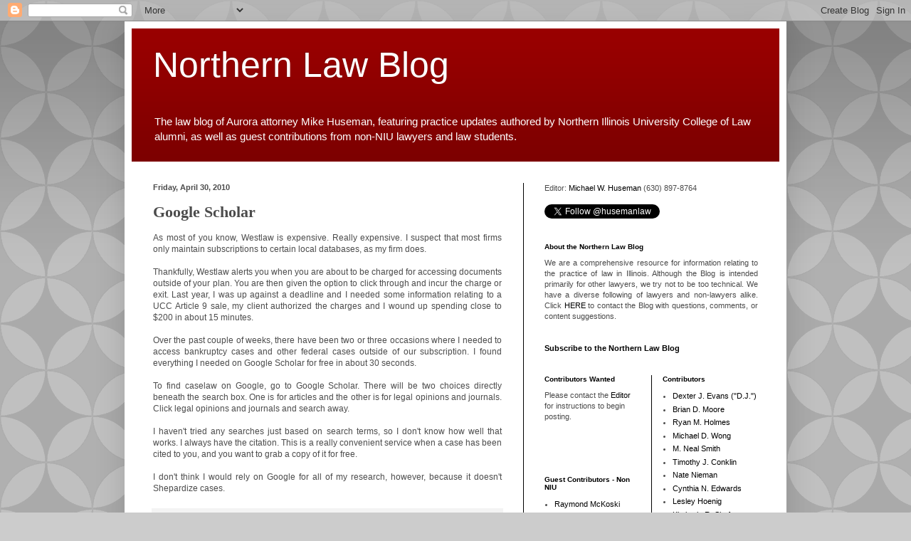

--- FILE ---
content_type: text/html; charset=UTF-8
request_url: http://www.northernlawblog.com/2010/04/google-scholar.html
body_size: 17909
content:
<!DOCTYPE html>
<html class='v2' dir='ltr' lang='en'>
<head>
<link href='https://www.blogger.com/static/v1/widgets/335934321-css_bundle_v2.css' rel='stylesheet' type='text/css'/>
<meta content='width=1100' name='viewport'/>
<meta content='text/html; charset=UTF-8' http-equiv='Content-Type'/>
<meta content='blogger' name='generator'/>
<link href='http://www.northernlawblog.com/favicon.ico' rel='icon' type='image/x-icon'/>
<link href='http://www.northernlawblog.com/2010/04/google-scholar.html' rel='canonical'/>
<link rel="alternate" type="application/atom+xml" title="Northern Law Blog - Atom" href="http://www.northernlawblog.com/feeds/posts/default" />
<link rel="alternate" type="application/rss+xml" title="Northern Law Blog - RSS" href="http://www.northernlawblog.com/feeds/posts/default?alt=rss" />
<link rel="service.post" type="application/atom+xml" title="Northern Law Blog - Atom" href="https://www.blogger.com/feeds/7245085298601124851/posts/default" />

<link rel="alternate" type="application/atom+xml" title="Northern Law Blog - Atom" href="http://www.northernlawblog.com/feeds/8957225930639086168/comments/default" />
<!--Can't find substitution for tag [blog.ieCssRetrofitLinks]-->
<meta content='http://www.northernlawblog.com/2010/04/google-scholar.html' property='og:url'/>
<meta content='Google Scholar' property='og:title'/>
<meta content='As most of you know, Westlaw is expensive. Really expensive. I suspect that most firms only maintain subscriptions to certain local database...' property='og:description'/>
<title>Northern Law Blog: Google Scholar</title>
<style id='page-skin-1' type='text/css'><!--
/*
-----------------------------------------------
Blogger Template Style
Name:     Simple
Designer: Blogger
URL:      www.blogger.com
----------------------------------------------- */
/* Content
----------------------------------------------- */
body {
font: normal normal 11px Arial, Tahoma, Helvetica, FreeSans, sans-serif;;
color: #4c4c4c;
background: #cccccc url(http://themes.googleusercontent.com/image?id=0BwVBOzw_-hbMODkzNDVjYTEtYzNiYi00YjRkLThkZjAtOGM0MGI5NzRhZjM4) repeat scroll top left;
padding: 0 40px 40px 40px;
}
html body .region-inner {
min-width: 0;
max-width: 100%;
width: auto;
}
h2 {
font-size: 22px;
}
a:link {
text-decoration:none;
color: #000000;
}
a:visited {
text-decoration:none;
color: #000000;
}
a:hover {
text-decoration:underline;
color: #999999;
}
.body-fauxcolumn-outer .fauxcolumn-inner {
background: transparent none repeat scroll top left;
_background-image: none;
}
.body-fauxcolumn-outer .cap-top {
position: absolute;
z-index: 1;
height: 400px;
width: 100%;
}
.body-fauxcolumn-outer .cap-top .cap-left {
width: 100%;
background: transparent url(http://www.blogblog.com/1kt/simple/gradients_deep.png) repeat-x scroll top left;
_background-image: none;
}
.content-outer {
-moz-box-shadow: 0 0 40px rgba(0, 0, 0, .15);
-webkit-box-shadow: 0 0 5px rgba(0, 0, 0, .15);
-goog-ms-box-shadow: 0 0 10px #333333;
box-shadow: 0 0 40px rgba(0, 0, 0, .15);
margin-bottom: 1px;
}
.content-inner {
padding: 10px 10px;
}
.content-inner {
background-color: #ffffff;
}
/* Header
----------------------------------------------- */
.header-outer {
background: #990000 url(http://www.blogblog.com/1kt/simple/gradients_deep.png) repeat-x scroll 0 -400px;
_background-image: none;
}
.Header h1 {
font: normal normal 50px 'Trebuchet MS', Trebuchet, sans-serif;;
color: #ffffff;
text-shadow: -1px -1px 1px rgba(0, 0, 0, .2);
}
.Header h1 a {
color: #ffffff;
}
.Header .description {
font-size: 140%;
color: #ffffff;
}
.header-inner .Header .titlewrapper {
padding: 22px 30px;
}
.header-inner .Header .descriptionwrapper {
padding: 0 30px;
}
/* Tabs
----------------------------------------------- */
.tabs-inner .section:first-child {
border-top: 0 solid #000000;
}
.tabs-inner .section:first-child ul {
margin-top: -0;
border-top: 0 solid #000000;
border-left: 0 solid #000000;
border-right: 0 solid #000000;
}
.tabs-inner .widget ul {
background: #999999 none repeat-x scroll 0 -800px;
_background-image: none;
border-bottom: 1px solid #000000;
margin-top: 1px;
margin-left: -30px;
margin-right: -30px;
}
.tabs-inner .widget li a {
display: inline-block;
padding: .6em 1em;
font: normal normal 14px Arial, Tahoma, Helvetica, FreeSans, sans-serif;;
color: #000000;
border-left: 1px solid #ffffff;
border-right: 0 solid #000000;
}
.tabs-inner .widget li:first-child a {
border-left: none;
}
.tabs-inner .widget li.selected a, .tabs-inner .widget li a:hover {
color: #000000;
background-color: #666666;
text-decoration: none;
}
/* Columns
----------------------------------------------- */
.main-outer {
border-top: 0 solid #000000;
}
.fauxcolumn-left-outer .fauxcolumn-inner {
border-right: 1px solid #000000;
}
.fauxcolumn-right-outer .fauxcolumn-inner {
border-left: 1px solid #000000;
}
/* Headings
----------------------------------------------- */
div.widget > h2,
div.widget h2.title {
margin: 0 0 1em 0;
font: normal bold 10px Arial, Tahoma, Helvetica, FreeSans, sans-serif;;
color: #000000;
}
/* Widgets
----------------------------------------------- */
.widget .zippy {
color: #999999;
text-shadow: 2px 2px 1px rgba(0, 0, 0, .1);
}
.widget .popular-posts ul {
list-style: none;
}
/* Posts
----------------------------------------------- */
h2.date-header {
font: normal bold 11px Arial, Tahoma, Helvetica, FreeSans, sans-serif;
}
.date-header span {
background-color: transparent;
color: #4c4c4c;
padding: inherit;
letter-spacing: inherit;
margin: inherit;
}
.main-inner {
padding-top: 30px;
padding-bottom: 30px;
}
.main-inner .column-center-inner {
padding: 0 15px;
}
.main-inner .column-center-inner .section {
margin: 0 15px;
}
.post {
margin: 0 0 25px 0;
}
h3.post-title, .comments h4 {
font: normal bold 22px Georgia, Utopia, 'Palatino Linotype', Palatino, serif;;
margin: .75em 0 0;
}
.post-body {
font-size: 110%;
line-height: 1.4;
position: relative;
}
.post-body img, .post-body .tr-caption-container, .Profile img, .Image img,
.BlogList .item-thumbnail img {
padding: 4px;
background: #ffffff;
border: 1px solid #000000;
-moz-box-shadow: 1px 1px 5px rgba(0, 0, 0, .1);
-webkit-box-shadow: 1px 1px 5px rgba(0, 0, 0, .1);
box-shadow: 1px 1px 5px rgba(0, 0, 0, .1);
}
.post-body img, .post-body .tr-caption-container {
padding: 8px;
}
.post-body .tr-caption-container {
color: #333333;
}
.post-body .tr-caption-container img {
padding: 0;
background: transparent;
border: none;
-moz-box-shadow: 0 0 0 rgba(0, 0, 0, .1);
-webkit-box-shadow: 0 0 0 rgba(0, 0, 0, .1);
box-shadow: 0 0 0 rgba(0, 0, 0, .1);
}
.post-header {
margin: 0 0 1.5em;
line-height: 1.6;
font-size: 90%;
}
.post-footer {
margin: 20px -2px 0;
padding: 5px 10px;
color: #000000;
background-color: #f3f3f3;
border-bottom: 1px solid #000000;
line-height: 1.6;
font-size: 90%;
}
#comments .comment-author {
padding-top: 1.5em;
border-top: 1px solid #000000;
background-position: 0 1.5em;
}
#comments .comment-author:first-child {
padding-top: 0;
border-top: none;
}
.avatar-image-container {
margin: .2em 0 0;
}
#comments .avatar-image-container img {
border: 1px solid #000000;
}
/* Comments
----------------------------------------------- */
.comments .comments-content .icon.blog-author {
background-repeat: no-repeat;
background-image: url([data-uri]);
}
.comments .comments-content .loadmore a {
border-top: 1px solid #999999;
border-bottom: 1px solid #999999;
}
.comments .comment-thread.inline-thread {
background-color: #f3f3f3;
}
.comments .continue {
border-top: 2px solid #999999;
}
/* Accents
---------------------------------------------- */
.section-columns td.columns-cell {
border-left: 1px solid #000000;
}
.blog-pager {
background: transparent none no-repeat scroll top center;
}
.blog-pager-older-link, .home-link,
.blog-pager-newer-link {
background-color: #ffffff;
padding: 5px;
}
.footer-outer {
border-top: 0 dashed #bbbbbb;
}
/* Mobile
----------------------------------------------- */
body.mobile  {
background-size: auto;
}
.mobile .body-fauxcolumn-outer {
background: transparent none repeat scroll top left;
}
.mobile .body-fauxcolumn-outer .cap-top {
background-size: 100% auto;
}
.mobile .content-outer {
-webkit-box-shadow: 0 0 3px rgba(0, 0, 0, .15);
box-shadow: 0 0 3px rgba(0, 0, 0, .15);
}
.mobile .tabs-inner .widget ul {
margin-left: 0;
margin-right: 0;
}
.mobile .post {
margin: 0;
}
.mobile .main-inner .column-center-inner .section {
margin: 0;
}
.mobile .date-header span {
padding: 0.1em 10px;
margin: 0 -10px;
}
.mobile h3.post-title {
margin: 0;
}
.mobile .blog-pager {
background: transparent none no-repeat scroll top center;
}
.mobile .footer-outer {
border-top: none;
}
.mobile .main-inner, .mobile .footer-inner {
background-color: #ffffff;
}
.mobile-index-contents {
color: #4c4c4c;
}
.mobile-link-button {
background-color: #000000;
}
.mobile-link-button a:link, .mobile-link-button a:visited {
color: #ffffff;
}
.mobile .tabs-inner .section:first-child {
border-top: none;
}
.mobile .tabs-inner .PageList .widget-content {
background-color: #666666;
color: #000000;
border-top: 1px solid #000000;
border-bottom: 1px solid #000000;
}
.mobile .tabs-inner .PageList .widget-content .pagelist-arrow {
border-left: 1px solid #000000;
}

--></style>
<style id='template-skin-1' type='text/css'><!--
body {
min-width: 930px;
}
.content-outer, .content-fauxcolumn-outer, .region-inner {
min-width: 930px;
max-width: 930px;
_width: 930px;
}
.main-inner .columns {
padding-left: 0px;
padding-right: 360px;
}
.main-inner .fauxcolumn-center-outer {
left: 0px;
right: 360px;
/* IE6 does not respect left and right together */
_width: expression(this.parentNode.offsetWidth -
parseInt("0px") -
parseInt("360px") + 'px');
}
.main-inner .fauxcolumn-left-outer {
width: 0px;
}
.main-inner .fauxcolumn-right-outer {
width: 360px;
}
.main-inner .column-left-outer {
width: 0px;
right: 100%;
margin-left: -0px;
}
.main-inner .column-right-outer {
width: 360px;
margin-right: -360px;
}
#layout {
min-width: 0;
}
#layout .content-outer {
min-width: 0;
width: 800px;
}
#layout .region-inner {
min-width: 0;
width: auto;
}
body#layout div.add_widget {
padding: 8px;
}
body#layout div.add_widget a {
margin-left: 32px;
}
--></style>
<style>
    body {background-image:url(http\:\/\/themes.googleusercontent.com\/image?id=0BwVBOzw_-hbMODkzNDVjYTEtYzNiYi00YjRkLThkZjAtOGM0MGI5NzRhZjM4);}
    
@media (max-width: 200px) { body {background-image:url(http\:\/\/themes.googleusercontent.com\/image?id=0BwVBOzw_-hbMODkzNDVjYTEtYzNiYi00YjRkLThkZjAtOGM0MGI5NzRhZjM4&options=w200);}}
@media (max-width: 400px) and (min-width: 201px) { body {background-image:url(http\:\/\/themes.googleusercontent.com\/image?id=0BwVBOzw_-hbMODkzNDVjYTEtYzNiYi00YjRkLThkZjAtOGM0MGI5NzRhZjM4&options=w400);}}
@media (max-width: 800px) and (min-width: 401px) { body {background-image:url(http\:\/\/themes.googleusercontent.com\/image?id=0BwVBOzw_-hbMODkzNDVjYTEtYzNiYi00YjRkLThkZjAtOGM0MGI5NzRhZjM4&options=w800);}}
@media (max-width: 1200px) and (min-width: 801px) { body {background-image:url(http\:\/\/themes.googleusercontent.com\/image?id=0BwVBOzw_-hbMODkzNDVjYTEtYzNiYi00YjRkLThkZjAtOGM0MGI5NzRhZjM4&options=w1200);}}
/* Last tag covers anything over one higher than the previous max-size cap. */
@media (min-width: 1201px) { body {background-image:url(http\:\/\/themes.googleusercontent.com\/image?id=0BwVBOzw_-hbMODkzNDVjYTEtYzNiYi00YjRkLThkZjAtOGM0MGI5NzRhZjM4&options=w1600);}}
  </style>
<link href='https://www.blogger.com/dyn-css/authorization.css?targetBlogID=7245085298601124851&amp;zx=cc4d5224-7e32-47d3-858b-30370ffc51a9' media='none' onload='if(media!=&#39;all&#39;)media=&#39;all&#39;' rel='stylesheet'/><noscript><link href='https://www.blogger.com/dyn-css/authorization.css?targetBlogID=7245085298601124851&amp;zx=cc4d5224-7e32-47d3-858b-30370ffc51a9' rel='stylesheet'/></noscript>
<meta name='google-adsense-platform-account' content='ca-host-pub-1556223355139109'/>
<meta name='google-adsense-platform-domain' content='blogspot.com'/>

<!-- data-ad-client=ca-pub-7712337894383605 -->

</head>
<body class='loading variant-deep'>
<div class='navbar section' id='navbar' name='Navbar'><div class='widget Navbar' data-version='1' id='Navbar1'><script type="text/javascript">
    function setAttributeOnload(object, attribute, val) {
      if(window.addEventListener) {
        window.addEventListener('load',
          function(){ object[attribute] = val; }, false);
      } else {
        window.attachEvent('onload', function(){ object[attribute] = val; });
      }
    }
  </script>
<div id="navbar-iframe-container"></div>
<script type="text/javascript" src="https://apis.google.com/js/platform.js"></script>
<script type="text/javascript">
      gapi.load("gapi.iframes:gapi.iframes.style.bubble", function() {
        if (gapi.iframes && gapi.iframes.getContext) {
          gapi.iframes.getContext().openChild({
              url: 'https://www.blogger.com/navbar/7245085298601124851?po\x3d8957225930639086168\x26origin\x3dhttp://www.northernlawblog.com',
              where: document.getElementById("navbar-iframe-container"),
              id: "navbar-iframe"
          });
        }
      });
    </script><script type="text/javascript">
(function() {
var script = document.createElement('script');
script.type = 'text/javascript';
script.src = '//pagead2.googlesyndication.com/pagead/js/google_top_exp.js';
var head = document.getElementsByTagName('head')[0];
if (head) {
head.appendChild(script);
}})();
</script>
</div></div>
<div class='body-fauxcolumns'>
<div class='fauxcolumn-outer body-fauxcolumn-outer'>
<div class='cap-top'>
<div class='cap-left'></div>
<div class='cap-right'></div>
</div>
<div class='fauxborder-left'>
<div class='fauxborder-right'></div>
<div class='fauxcolumn-inner'>
</div>
</div>
<div class='cap-bottom'>
<div class='cap-left'></div>
<div class='cap-right'></div>
</div>
</div>
</div>
<div class='content'>
<div class='content-fauxcolumns'>
<div class='fauxcolumn-outer content-fauxcolumn-outer'>
<div class='cap-top'>
<div class='cap-left'></div>
<div class='cap-right'></div>
</div>
<div class='fauxborder-left'>
<div class='fauxborder-right'></div>
<div class='fauxcolumn-inner'>
</div>
</div>
<div class='cap-bottom'>
<div class='cap-left'></div>
<div class='cap-right'></div>
</div>
</div>
</div>
<div class='content-outer'>
<div class='content-cap-top cap-top'>
<div class='cap-left'></div>
<div class='cap-right'></div>
</div>
<div class='fauxborder-left content-fauxborder-left'>
<div class='fauxborder-right content-fauxborder-right'></div>
<div class='content-inner'>
<header>
<div class='header-outer'>
<div class='header-cap-top cap-top'>
<div class='cap-left'></div>
<div class='cap-right'></div>
</div>
<div class='fauxborder-left header-fauxborder-left'>
<div class='fauxborder-right header-fauxborder-right'></div>
<div class='region-inner header-inner'>
<div class='header section' id='header' name='Header'><div class='widget Header' data-version='1' id='Header1'>
<div id='header-inner'>
<div class='titlewrapper'>
<h1 class='title'>
<a href='http://www.northernlawblog.com/'>
Northern Law Blog
</a>
</h1>
</div>
<div class='descriptionwrapper'>
<p class='description'><span>The law blog of Aurora attorney Mike Huseman, featuring practice updates authored by Northern Illinois University College of Law alumni, as well as guest contributions from non-NIU lawyers and law students.</span></p>
</div>
</div>
</div></div>
</div>
</div>
<div class='header-cap-bottom cap-bottom'>
<div class='cap-left'></div>
<div class='cap-right'></div>
</div>
</div>
</header>
<div class='tabs-outer'>
<div class='tabs-cap-top cap-top'>
<div class='cap-left'></div>
<div class='cap-right'></div>
</div>
<div class='fauxborder-left tabs-fauxborder-left'>
<div class='fauxborder-right tabs-fauxborder-right'></div>
<div class='region-inner tabs-inner'>
<div class='tabs no-items section' id='crosscol' name='Cross-Column'></div>
<div class='tabs no-items section' id='crosscol-overflow' name='Cross-Column 2'></div>
</div>
</div>
<div class='tabs-cap-bottom cap-bottom'>
<div class='cap-left'></div>
<div class='cap-right'></div>
</div>
</div>
<div class='main-outer'>
<div class='main-cap-top cap-top'>
<div class='cap-left'></div>
<div class='cap-right'></div>
</div>
<div class='fauxborder-left main-fauxborder-left'>
<div class='fauxborder-right main-fauxborder-right'></div>
<div class='region-inner main-inner'>
<div class='columns fauxcolumns'>
<div class='fauxcolumn-outer fauxcolumn-center-outer'>
<div class='cap-top'>
<div class='cap-left'></div>
<div class='cap-right'></div>
</div>
<div class='fauxborder-left'>
<div class='fauxborder-right'></div>
<div class='fauxcolumn-inner'>
</div>
</div>
<div class='cap-bottom'>
<div class='cap-left'></div>
<div class='cap-right'></div>
</div>
</div>
<div class='fauxcolumn-outer fauxcolumn-left-outer'>
<div class='cap-top'>
<div class='cap-left'></div>
<div class='cap-right'></div>
</div>
<div class='fauxborder-left'>
<div class='fauxborder-right'></div>
<div class='fauxcolumn-inner'>
</div>
</div>
<div class='cap-bottom'>
<div class='cap-left'></div>
<div class='cap-right'></div>
</div>
</div>
<div class='fauxcolumn-outer fauxcolumn-right-outer'>
<div class='cap-top'>
<div class='cap-left'></div>
<div class='cap-right'></div>
</div>
<div class='fauxborder-left'>
<div class='fauxborder-right'></div>
<div class='fauxcolumn-inner'>
</div>
</div>
<div class='cap-bottom'>
<div class='cap-left'></div>
<div class='cap-right'></div>
</div>
</div>
<!-- corrects IE6 width calculation -->
<div class='columns-inner'>
<div class='column-center-outer'>
<div class='column-center-inner'>
<div class='main section' id='main' name='Main'><div class='widget Blog' data-version='1' id='Blog1'>
<div class='blog-posts hfeed'>

          <div class="date-outer">
        
<h2 class='date-header'><span>Friday, April 30, 2010</span></h2>

          <div class="date-posts">
        
<div class='post-outer'>
<div class='post hentry uncustomized-post-template' itemprop='blogPost' itemscope='itemscope' itemtype='http://schema.org/BlogPosting'>
<meta content='7245085298601124851' itemprop='blogId'/>
<meta content='8957225930639086168' itemprop='postId'/>
<a name='8957225930639086168'></a>
<h3 class='post-title entry-title' itemprop='name'>
Google Scholar
</h3>
<div class='post-header'>
<div class='post-header-line-1'></div>
</div>
<div class='post-body entry-content' id='post-body-8957225930639086168' itemprop='description articleBody'>
<div align="justify">As most of you know, Westlaw is expensive. Really expensive. I suspect that most firms only maintain subscriptions to certain local databases, as my firm does.<br /><br />Thankfully, Westlaw alerts you when you are about to be charged for accessing documents outside of your plan. You are then given the option to click through and incur the charge or exit. Last year, I was up against a deadline and I needed some information relating to a UCC Article 9 sale, my client authorized the charges and I wound up spending close to $200 in about 15 minutes.<br /><br />Over the past couple of weeks, there have been two or three occasions where I needed to access bankruptcy cases and other federal cases outside of our subscription. I found everything I needed on Google Scholar for free in about 30 seconds.<br /><br />To find caselaw on Google, go to Google Scholar. There will be two choices directly beneath the search box. One is for articles and the other is for legal opinions and journals. Click legal opinions and journals and search away.<br /><br />I haven't tried any searches just based on search terms, so I don't know how well that works. I always have the citation. This is a really convenient service when a case has been cited to you, and you want to grab a copy of it for free.<br /><br />I don't think I would rely on Google for all of my research, however, because it doesn't Shepardize cases. </div>
<div style='clear: both;'></div>
</div>
<div class='post-footer'>
<div class='post-footer-line post-footer-line-1'>
<span class='post-author vcard'>
Posted by
<span class='fn' itemprop='author' itemscope='itemscope' itemtype='http://schema.org/Person'>
<meta content='https://www.blogger.com/profile/01047045128712909700' itemprop='url'/>
<a class='g-profile' href='https://www.blogger.com/profile/01047045128712909700' rel='author' title='author profile'>
<span itemprop='name'>Michael W. Huseman</span>
</a>
</span>
</span>
<span class='post-timestamp'>
</span>
<span class='post-comment-link'>
</span>
<span class='post-icons'>
<span class='item-action'>
<a href='https://www.blogger.com/email-post/7245085298601124851/8957225930639086168' title='Email Post'>
<img alt='' class='icon-action' height='13' src='https://resources.blogblog.com/img/icon18_email.gif' width='18'/>
</a>
</span>
<span class='item-control blog-admin pid-771148741'>
<a href='https://www.blogger.com/post-edit.g?blogID=7245085298601124851&postID=8957225930639086168&from=pencil' title='Edit Post'>
<img alt='' class='icon-action' height='18' src='https://resources.blogblog.com/img/icon18_edit_allbkg.gif' width='18'/>
</a>
</span>
</span>
<div class='post-share-buttons goog-inline-block'>
<a class='goog-inline-block share-button sb-email' href='https://www.blogger.com/share-post.g?blogID=7245085298601124851&postID=8957225930639086168&target=email' target='_blank' title='Email This'><span class='share-button-link-text'>Email This</span></a><a class='goog-inline-block share-button sb-blog' href='https://www.blogger.com/share-post.g?blogID=7245085298601124851&postID=8957225930639086168&target=blog' onclick='window.open(this.href, "_blank", "height=270,width=475"); return false;' target='_blank' title='BlogThis!'><span class='share-button-link-text'>BlogThis!</span></a><a class='goog-inline-block share-button sb-twitter' href='https://www.blogger.com/share-post.g?blogID=7245085298601124851&postID=8957225930639086168&target=twitter' target='_blank' title='Share to X'><span class='share-button-link-text'>Share to X</span></a><a class='goog-inline-block share-button sb-facebook' href='https://www.blogger.com/share-post.g?blogID=7245085298601124851&postID=8957225930639086168&target=facebook' onclick='window.open(this.href, "_blank", "height=430,width=640"); return false;' target='_blank' title='Share to Facebook'><span class='share-button-link-text'>Share to Facebook</span></a><a class='goog-inline-block share-button sb-pinterest' href='https://www.blogger.com/share-post.g?blogID=7245085298601124851&postID=8957225930639086168&target=pinterest' target='_blank' title='Share to Pinterest'><span class='share-button-link-text'>Share to Pinterest</span></a>
</div>
</div>
<div class='post-footer-line post-footer-line-2'>
<span class='post-labels'>
Labels:
<a href='http://www.northernlawblog.com/search/label/The%20Practice%20of%20Law' rel='tag'>The Practice of Law</a>,
<a href='http://www.northernlawblog.com/search/label/Westlaw' rel='tag'>Westlaw</a>
</span>
</div>
<div class='post-footer-line post-footer-line-3'>
<span class='post-location'>
</span>
</div>
</div>
</div>
<div class='comments' id='comments'>
<a name='comments'></a>
<h4>4 comments:</h4>
<div id='Blog1_comments-block-wrapper'>
<dl class='avatar-comment-indent' id='comments-block'>
<dt class='comment-author blog-author' id='c5920125799483120822'>
<a name='c5920125799483120822'></a>
<div class="avatar-image-container avatar-stock"><span dir="ltr"><a href="https://www.blogger.com/profile/17682187511943441708" target="" rel="nofollow" onclick="" class="avatar-hovercard" id="av-5920125799483120822-17682187511943441708"><img src="//www.blogger.com/img/blogger_logo_round_35.png" width="35" height="35" alt="" title="Matthew Kooperman">

</a></span></div>
<a href='https://www.blogger.com/profile/17682187511943441708' rel='nofollow'>Matthew Kooperman</a>
said...
</dt>
<dd class='comment-body' id='Blog1_cmt-5920125799483120822'>
<p>
Friends, <br /><br />Through my attorney professional liability insurance policy I have complimentary access to one of the &quot;second tier&quot; online legal search databases.  I will not provide names on here, but if anybody wants information on my insurance broker or the insurance provider I&#39;d be happy to share that information.  I&#39;ll qualify &quot;complimentary&quot;.  I suppose I do pay for it indirectly since I purchased the insurance policy.  Anyway, I frequently do my research on the research platform that I have access to through my insurance provider, and then whenever I want to print something in the format that me and every single other attorney is familiar with from &quot;that other&quot; company, I go to the law library at my courthouse and email myself PDF files containing the cases from &quot;that other&quot; company.  Then I print them at home.  Its a lot of running around, but at least I can do legal research at home.  Also, I save money because I haven&#39;t had to pay for access to an online legal database.  Its saved me money and I haven&#39;t had to bill my clients for research and printing.  Its worthwhile since I&#39;m just starting out with my new practice.  Feel free to email me for details.
</p>
</dd>
<dd class='comment-footer'>
<span class='comment-timestamp'>
<a href='http://www.northernlawblog.com/2010/04/google-scholar.html?showComment=1273007473073#c5920125799483120822' title='comment permalink'>
Tuesday, May 04, 2010
</a>
<span class='item-control blog-admin pid-174572005'>
<a class='comment-delete' href='https://www.blogger.com/comment/delete/7245085298601124851/5920125799483120822' title='Delete Comment'>
<img src='https://resources.blogblog.com/img/icon_delete13.gif'/>
</a>
</span>
</span>
</dd>
<dt class='comment-author blog-author' id='c1670202014048102442'>
<a name='c1670202014048102442'></a>
<div class="avatar-image-container avatar-stock"><span dir="ltr"><a href="https://www.blogger.com/profile/09326321366634889538" target="" rel="nofollow" onclick="" class="avatar-hovercard" id="av-1670202014048102442-09326321366634889538"><img src="//www.blogger.com/img/blogger_logo_round_35.png" width="35" height="35" alt="" title="Michael D. Wong">

</a></span></div>
<a href='https://www.blogger.com/profile/09326321366634889538' rel='nofollow'>Michael D. Wong</a>
said...
</dt>
<dd class='comment-body' id='Blog1_cmt-1670202014048102442'>
<p>
For all ISBA members there is free access to Fastcase which provides a lot of the same case law you can find on Lexis and Westlaw, but with a slightly different search proxy.  Also as a general source of information IICLE smartbooks are a great investment.
</p>
</dd>
<dd class='comment-footer'>
<span class='comment-timestamp'>
<a href='http://www.northernlawblog.com/2010/04/google-scholar.html?showComment=1273010131789#c1670202014048102442' title='comment permalink'>
Tuesday, May 04, 2010
</a>
<span class='item-control blog-admin pid-412503302'>
<a class='comment-delete' href='https://www.blogger.com/comment/delete/7245085298601124851/1670202014048102442' title='Delete Comment'>
<img src='https://resources.blogblog.com/img/icon_delete13.gif'/>
</a>
</span>
</span>
</dd>
<dt class='comment-author blog-author' id='c7466046946708599461'>
<a name='c7466046946708599461'></a>
<div class="avatar-image-container vcard"><span dir="ltr"><a href="https://www.blogger.com/profile/01047045128712909700" target="" rel="nofollow" onclick="" class="avatar-hovercard" id="av-7466046946708599461-01047045128712909700"><img src="https://resources.blogblog.com/img/blank.gif" width="35" height="35" class="delayLoad" style="display: none;" longdesc="//blogger.googleusercontent.com/img/b/R29vZ2xl/AVvXsEgPO-CNJSDY2zbkiqWurOCGDRQ-kSdExoZJC0LeuJ7wEvw0fko0z5q9S6E5_A18LdsTRPLpc1Ni0XJrHayQPLlwLjZ_x74G9lDQ2BKBglDekWMUnhiiMlTfDjB_VhXNh4g/s45-c/portrait.JPG" alt="" title="Michael W. Huseman">

<noscript><img src="//blogger.googleusercontent.com/img/b/R29vZ2xl/AVvXsEgPO-CNJSDY2zbkiqWurOCGDRQ-kSdExoZJC0LeuJ7wEvw0fko0z5q9S6E5_A18LdsTRPLpc1Ni0XJrHayQPLlwLjZ_x74G9lDQ2BKBglDekWMUnhiiMlTfDjB_VhXNh4g/s45-c/portrait.JPG" width="35" height="35" class="photo" alt=""></noscript></a></span></div>
<a href='https://www.blogger.com/profile/01047045128712909700' rel='nofollow'>Michael W. Huseman</a>
said...
</dt>
<dd class='comment-body' id='Blog1_cmt-7466046946708599461'>
<p>
Mike, I absolutely agree about IICLE smartbooks.  I use that account a couple of times per week.  That is one of the other places that I sometimes come across cases outside my westlaw subscription.  I should use fastcase more...I don&#39;t know too much about it.
</p>
</dd>
<dd class='comment-footer'>
<span class='comment-timestamp'>
<a href='http://www.northernlawblog.com/2010/04/google-scholar.html?showComment=1273010668576#c7466046946708599461' title='comment permalink'>
Tuesday, May 04, 2010
</a>
<span class='item-control blog-admin pid-771148741'>
<a class='comment-delete' href='https://www.blogger.com/comment/delete/7245085298601124851/7466046946708599461' title='Delete Comment'>
<img src='https://resources.blogblog.com/img/icon_delete13.gif'/>
</a>
</span>
</span>
</dd>
<dt class='comment-author blog-author' id='c2987880251747008733'>
<a name='c2987880251747008733'></a>
<div class="avatar-image-container avatar-stock"><span dir="ltr"><a href="https://www.blogger.com/profile/09326321366634889538" target="" rel="nofollow" onclick="" class="avatar-hovercard" id="av-2987880251747008733-09326321366634889538"><img src="//www.blogger.com/img/blogger_logo_round_35.png" width="35" height="35" alt="" title="Michael D. Wong">

</a></span></div>
<a href='https://www.blogger.com/profile/09326321366634889538' rel='nofollow'>Michael D. Wong</a>
said...
</dt>
<dd class='comment-body' id='Blog1_cmt-2987880251747008733'>
<p>
Another great source that many attorneys do not think about or use are the ISBA bulletin boards.  With an ISBA membership you can share knowledge and get answers on various legal questions.  They are a great source of information and way to network with other attorneys.
</p>
</dd>
<dd class='comment-footer'>
<span class='comment-timestamp'>
<a href='http://www.northernlawblog.com/2010/04/google-scholar.html?showComment=1273010886295#c2987880251747008733' title='comment permalink'>
Tuesday, May 04, 2010
</a>
<span class='item-control blog-admin pid-412503302'>
<a class='comment-delete' href='https://www.blogger.com/comment/delete/7245085298601124851/2987880251747008733' title='Delete Comment'>
<img src='https://resources.blogblog.com/img/icon_delete13.gif'/>
</a>
</span>
</span>
</dd>
</dl>
</div>
<p class='comment-footer'>
<a href='https://www.blogger.com/comment/fullpage/post/7245085298601124851/8957225930639086168' onclick=''>Post a Comment</a>
</p>
</div>
</div>

        </div></div>
      
</div>
<div class='blog-pager' id='blog-pager'>
<span id='blog-pager-newer-link'>
<a class='blog-pager-newer-link' href='http://www.northernlawblog.com/2010/05/winnebago-county-to-start-collecting.html' id='Blog1_blog-pager-newer-link' title='Newer Post'>Newer Post</a>
</span>
<span id='blog-pager-older-link'>
<a class='blog-pager-older-link' href='http://www.northernlawblog.com/2010/04/job-opening.html' id='Blog1_blog-pager-older-link' title='Older Post'>Older Post</a>
</span>
<a class='home-link' href='http://www.northernlawblog.com/'>Home</a>
</div>
<div class='clear'></div>
<div class='post-feeds'>
<div class='feed-links'>
Subscribe to:
<a class='feed-link' href='http://www.northernlawblog.com/feeds/8957225930639086168/comments/default' target='_blank' type='application/atom+xml'>Post Comments (Atom)</a>
</div>
</div>
</div></div>
</div>
</div>
<div class='column-left-outer'>
<div class='column-left-inner'>
<aside>
</aside>
</div>
</div>
<div class='column-right-outer'>
<div class='column-right-inner'>
<aside>
<div class='sidebar section' id='sidebar-right-1'><div class='widget Text' data-version='1' id='Text6'>
<div class='widget-content'>
<strong style="font-weight: normal;">Editor: <a href="http://www.husemanlaw.com">Michael W. Huseman</a></strong><strong style="font-weight: normal;"> </strong><span =""  style="font-size:100%;">(630) 897-8764</span><div><div style="font-weight: normal;"><b><br /></b><a class="twitter-follow-button" count="false" href="https://twitter.com/husemanlaw" style="font-weight: normal;">@husemanlaw</a><br /><script>!function(d,s,id){var js,fjs=d.getElementsByTagName(s)[0];if(!d.getElementById(id)){js=d.createElement(s);js.id=id;js.src="//platform.twitter.com/widgets.js";fjs.parentNode.insertBefore(js,fjs);}}(document,"script","twitter-wjs");</script></div></div>
</div>
<div class='clear'></div>
</div><div class='widget Text' data-version='1' id='Text4'>
<h2 class='title'>About the Northern Law Blog</h2>
<div class='widget-content'>
<div style="text-align: justify;">We are a comprehensive resource for information relating to the practice of law in Illinois. Although the Blog is intended primarily for other lawyers, we try not to be too technical.  We have a diverse following of lawyers and non-lawyers alike. Click <a href="mailto:husemanlaw@gmail.com">HERE</a> to contact the Blog with questions, comments, or content suggestions.</div>
</div>
<div class='clear'></div>
</div><div class='widget Text' data-version='1' id='Text5'>
<div class='widget-content'>
<a href="http://feedburner.google.com/fb/a/mailverify?uri=NorthernLawBlog&amp;loc=en_US"><strong>Subscribe to the Northern Law Blog</strong></a>
</div>
<div class='clear'></div>
</div></div>
<table border='0' cellpadding='0' cellspacing='0' class='section-columns columns-2'>
<tbody>
<tr>
<td class='first columns-cell'>
<div class='sidebar section' id='sidebar-right-2-1'><div class='widget Text' data-version='1' id='Text1'>
<h2 class='title'>Contributors Wanted</h2>
<div class='widget-content'>
Please contact the <a href="mailto:husemanlaw@gmail.com">Editor</a> for instructions to begin posting.<br/><br/><br/><br/>
</div>
<div class='clear'></div>
</div><div class='widget LinkList' data-version='1' id='LinkList2'>
<h2>Guest Contributors - Non NIU</h2>
<div class='widget-content'>
<ul>
<li><a href='https://www.linkedin.com/profile/view?id=108165632&goback=%2Enpp_ray*5mckoski%2F30%2F283%2Fa28'>Raymond McKoski</a></li>
<li><a href='http://www.linkedin.com/pub/10/b6a/4b2'>Waseem A. Mateen****</a></li>
<li><a href='http://www.linkedin.com/in/bjmaley'>Berton J. Maley</a></li>
<li><a href='http://www.linkedin.com/pub/peter-c-bastianen/6/243/b88'>Peter C. Bastianen</a></li>
<li><a href='http://www.codeattorney.com/'>Linda S. Pieczynski</a></li>
<li><a href='http://www.linkedin.com/in/nhinch'>Nathan Hinch</a></li>
<li><a href='http://www.cudiamatlaw.com/'>Nicole Angeline Cudiamat</a></li>
</ul>
<div class='clear'></div>
</div>
</div><div class='widget HTML' data-version='1' id='HTML1'>
<div class='widget-content'>
<!-- Facebook Badge START --><a href="http://www.facebook.com/pages/The-Northern-Law-Blog/157728654257414" target="_TOP" style="font-family: &quot;lucida grande&quot;,tahoma,verdana,arial,sans-serif; font-size: 11px; font-variant: normal; font-style: normal; font-weight: normal; color: #3B5998; text-decoration: none;" title="Northern Law Blog">The Northern Law Blog</a><br /><a href="http://www.facebook.com/pages/The-Northern-Law-Blog/157728654257414" target="_TOP" title="Northern Law Blog"><img src="http://badge.facebook.com/badge/157728654257414.1747.439971604.png" width="120" height="101" style="border: 0px;" /></a><br /><a href="http://www.facebook.com/business/dashboard/" target="_TOP" style="font-family: &quot;lucida grande&quot;,tahoma,verdana,arial,sans-serif; font-size: 11px; font-variant: normal; font-style: normal; font-weight: normal; color: #3B5998; text-decoration: none;" title="Make your own badge!"></a><!-- Facebook Badge END -->
</div>
<div class='clear'></div>
</div><div class='widget Stats' data-version='1' id='Stats1'>
<h2>Total Pageviews</h2>
<div class='widget-content'>
<div id='Stats1_content' style='display: none;'>
<span class='counter-wrapper text-counter-wrapper' id='Stats1_totalCount'>
</span>
<div class='clear'></div>
</div>
</div>
</div><div class='widget HTML' data-version='1' id='HTML2'>
<h2 class='title'>Subscriptions</h2>
<div class='widget-content'>
<div style="text-align: left;"><span style="color:#990000;"><a href="http://feeds2.feedburner.com/NorthernLawBlog"><img style="BORDER-RIGHT: 0px; BORDER-TOP: 0px; BORDER-LEFT: 0px; BORDER-BOTTOM: 0px" alt="" width="88" src="http://feeds2.feedburner.com/~fc/NorthernLawBlog?bg=CC3300&amp;fg=330033&amp;anim=0" height="26" /></a></span></div>
</div>
<div class='clear'></div>
</div><div class='widget LinkList' data-version='1' id='LinkList4'>
<h2>Forms Archive</h2>
<div class='widget-content'>
<ul>
<li><a href='https://www.dropbox.com/s/23bo2gyu2epujf3/Citation%20outline%20-%20January%2018%2C%202017.pdf?dl=0'>Citations to Discover Assets Outline - 2017</a></li>
<li><a href='https://app.box.com/s/pjfylultdvq6s2uyt209'>Citations to Discover Assets Outline</a></li>
<li><a href='https://app.box.com/s/8ugvmi59idgkcq078io4'>Citation - Modified form</a></li>
<li><a href='http://www.box.net/shared/szig20cs5y'>Consumer Rights Brochure</a></li>
<li><a href='http://www.dupageco.org/Content.aspx?id=26217&terms=%20(%20%40title_56%20%22order%22%20)%20'>DuPage Blank Order</a></li>
<li><a href='https://www.box.com/s/8gy1zgxcjkgzkyldxac9'>Kane County Eviction Guidelines</a></li>
<li><a href='https://www.box.com/s/75fgo7aanv2hac9g37l6'>Kendall County Eviction Guidelines</a></li>
<li><a href='http://goo.gl/tXEKMs '>Landlord and Tenant Obligations</a></li>
<li><a href='http://www.uscourts.gov/uscourts/RulesAndPolicies/rules/BK_Forms_Current/B_010.pdf'>Proof of Claim (Effective 04/13)</a></li>
<li><a href='http://www.box.net/shared/gj4vites7f'>Required Statement to Accompany Motions for Relief (Rev. 12/21/09)</a></li>
<li><a href='http://www.cyberdriveillinois.com/publications/pdf_publications/vsd375.pdf'>Secretary of State Vehicle Title Search</a></li>
<li><a href='http://www.box.net/shared/2fvlfkjvjh'>Subpoena - attorney issued</a></li>
<li><a href='https://www.box.com/s/03ddf974b4651a54f8a9'>Will County Eviction Procedures</a></li>
</ul>
<div class='clear'></div>
</div>
</div><div class='widget LinkList' data-version='1' id='LinkList5'>
<h2>Recommended Blogs</h2>
<div class='widget-content'>
<ul>
<li><a href='http://www.theconnectedlawyer.com/'>The Connected Lawyer</a></li>
<li><a href='http://www.illinoistrialpractice.com/'>Trial Practice Tips Weblog</a></li>
<li><a href='http://hinchlaw.blogspot.com/'>Hinch Law</a></li>
<li><a href='http://lawandconversation.com/'>Law and Conversation</a></li>
<li><a href='http://www.illinoisappellatelawyerblog.com/'>Illinois Appellate Lawyer Blog</a></li>
<li><a href='http://www.illinoisconstructionlawblog.com/'>Illinois Construction Lawyer Blog</a></li>
<li><a href='http://illinoisbankruptcylawyerblog.com/'>The Illinois Bankruptcy Lawyer Blog</a></li>
<li><a href='http://www.deathandtaxesblog.com/'>The Death and Taxes Blog</a></li>
</ul>
<div class='clear'></div>
</div>
</div><div class='widget BlogArchive' data-version='1' id='BlogArchive1'>
<h2>Blog Archive</h2>
<div class='widget-content'>
<div id='ArchiveList'>
<div id='BlogArchive1_ArchiveList'>
<ul class='hierarchy'>
<li class='archivedate collapsed'>
<a class='toggle' href='javascript:void(0)'>
<span class='zippy'>

        &#9658;&#160;
      
</span>
</a>
<a class='post-count-link' href='http://www.northernlawblog.com/2019/'>
2019
</a>
<span class='post-count' dir='ltr'>(1)</span>
<ul class='hierarchy'>
<li class='archivedate collapsed'>
<a class='post-count-link' href='http://www.northernlawblog.com/2019/07/'>
July
</a>
<span class='post-count' dir='ltr'>(1)</span>
</li>
</ul>
</li>
</ul>
<ul class='hierarchy'>
<li class='archivedate collapsed'>
<a class='toggle' href='javascript:void(0)'>
<span class='zippy'>

        &#9658;&#160;
      
</span>
</a>
<a class='post-count-link' href='http://www.northernlawblog.com/2018/'>
2018
</a>
<span class='post-count' dir='ltr'>(2)</span>
<ul class='hierarchy'>
<li class='archivedate collapsed'>
<a class='post-count-link' href='http://www.northernlawblog.com/2018/12/'>
December
</a>
<span class='post-count' dir='ltr'>(1)</span>
</li>
</ul>
<ul class='hierarchy'>
<li class='archivedate collapsed'>
<a class='post-count-link' href='http://www.northernlawblog.com/2018/11/'>
November
</a>
<span class='post-count' dir='ltr'>(1)</span>
</li>
</ul>
</li>
</ul>
<ul class='hierarchy'>
<li class='archivedate collapsed'>
<a class='toggle' href='javascript:void(0)'>
<span class='zippy'>

        &#9658;&#160;
      
</span>
</a>
<a class='post-count-link' href='http://www.northernlawblog.com/2017/'>
2017
</a>
<span class='post-count' dir='ltr'>(6)</span>
<ul class='hierarchy'>
<li class='archivedate collapsed'>
<a class='post-count-link' href='http://www.northernlawblog.com/2017/12/'>
December
</a>
<span class='post-count' dir='ltr'>(2)</span>
</li>
</ul>
<ul class='hierarchy'>
<li class='archivedate collapsed'>
<a class='post-count-link' href='http://www.northernlawblog.com/2017/08/'>
August
</a>
<span class='post-count' dir='ltr'>(1)</span>
</li>
</ul>
<ul class='hierarchy'>
<li class='archivedate collapsed'>
<a class='post-count-link' href='http://www.northernlawblog.com/2017/03/'>
March
</a>
<span class='post-count' dir='ltr'>(1)</span>
</li>
</ul>
<ul class='hierarchy'>
<li class='archivedate collapsed'>
<a class='post-count-link' href='http://www.northernlawblog.com/2017/01/'>
January
</a>
<span class='post-count' dir='ltr'>(2)</span>
</li>
</ul>
</li>
</ul>
<ul class='hierarchy'>
<li class='archivedate collapsed'>
<a class='toggle' href='javascript:void(0)'>
<span class='zippy'>

        &#9658;&#160;
      
</span>
</a>
<a class='post-count-link' href='http://www.northernlawblog.com/2016/'>
2016
</a>
<span class='post-count' dir='ltr'>(11)</span>
<ul class='hierarchy'>
<li class='archivedate collapsed'>
<a class='post-count-link' href='http://www.northernlawblog.com/2016/12/'>
December
</a>
<span class='post-count' dir='ltr'>(1)</span>
</li>
</ul>
<ul class='hierarchy'>
<li class='archivedate collapsed'>
<a class='post-count-link' href='http://www.northernlawblog.com/2016/10/'>
October
</a>
<span class='post-count' dir='ltr'>(1)</span>
</li>
</ul>
<ul class='hierarchy'>
<li class='archivedate collapsed'>
<a class='post-count-link' href='http://www.northernlawblog.com/2016/08/'>
August
</a>
<span class='post-count' dir='ltr'>(1)</span>
</li>
</ul>
<ul class='hierarchy'>
<li class='archivedate collapsed'>
<a class='post-count-link' href='http://www.northernlawblog.com/2016/07/'>
July
</a>
<span class='post-count' dir='ltr'>(1)</span>
</li>
</ul>
<ul class='hierarchy'>
<li class='archivedate collapsed'>
<a class='post-count-link' href='http://www.northernlawblog.com/2016/06/'>
June
</a>
<span class='post-count' dir='ltr'>(1)</span>
</li>
</ul>
<ul class='hierarchy'>
<li class='archivedate collapsed'>
<a class='post-count-link' href='http://www.northernlawblog.com/2016/05/'>
May
</a>
<span class='post-count' dir='ltr'>(1)</span>
</li>
</ul>
<ul class='hierarchy'>
<li class='archivedate collapsed'>
<a class='post-count-link' href='http://www.northernlawblog.com/2016/04/'>
April
</a>
<span class='post-count' dir='ltr'>(1)</span>
</li>
</ul>
<ul class='hierarchy'>
<li class='archivedate collapsed'>
<a class='post-count-link' href='http://www.northernlawblog.com/2016/03/'>
March
</a>
<span class='post-count' dir='ltr'>(1)</span>
</li>
</ul>
<ul class='hierarchy'>
<li class='archivedate collapsed'>
<a class='post-count-link' href='http://www.northernlawblog.com/2016/02/'>
February
</a>
<span class='post-count' dir='ltr'>(2)</span>
</li>
</ul>
<ul class='hierarchy'>
<li class='archivedate collapsed'>
<a class='post-count-link' href='http://www.northernlawblog.com/2016/01/'>
January
</a>
<span class='post-count' dir='ltr'>(1)</span>
</li>
</ul>
</li>
</ul>
<ul class='hierarchy'>
<li class='archivedate collapsed'>
<a class='toggle' href='javascript:void(0)'>
<span class='zippy'>

        &#9658;&#160;
      
</span>
</a>
<a class='post-count-link' href='http://www.northernlawblog.com/2015/'>
2015
</a>
<span class='post-count' dir='ltr'>(27)</span>
<ul class='hierarchy'>
<li class='archivedate collapsed'>
<a class='post-count-link' href='http://www.northernlawblog.com/2015/12/'>
December
</a>
<span class='post-count' dir='ltr'>(2)</span>
</li>
</ul>
<ul class='hierarchy'>
<li class='archivedate collapsed'>
<a class='post-count-link' href='http://www.northernlawblog.com/2015/11/'>
November
</a>
<span class='post-count' dir='ltr'>(1)</span>
</li>
</ul>
<ul class='hierarchy'>
<li class='archivedate collapsed'>
<a class='post-count-link' href='http://www.northernlawblog.com/2015/10/'>
October
</a>
<span class='post-count' dir='ltr'>(1)</span>
</li>
</ul>
<ul class='hierarchy'>
<li class='archivedate collapsed'>
<a class='post-count-link' href='http://www.northernlawblog.com/2015/09/'>
September
</a>
<span class='post-count' dir='ltr'>(2)</span>
</li>
</ul>
<ul class='hierarchy'>
<li class='archivedate collapsed'>
<a class='post-count-link' href='http://www.northernlawblog.com/2015/08/'>
August
</a>
<span class='post-count' dir='ltr'>(2)</span>
</li>
</ul>
<ul class='hierarchy'>
<li class='archivedate collapsed'>
<a class='post-count-link' href='http://www.northernlawblog.com/2015/07/'>
July
</a>
<span class='post-count' dir='ltr'>(2)</span>
</li>
</ul>
<ul class='hierarchy'>
<li class='archivedate collapsed'>
<a class='post-count-link' href='http://www.northernlawblog.com/2015/06/'>
June
</a>
<span class='post-count' dir='ltr'>(1)</span>
</li>
</ul>
<ul class='hierarchy'>
<li class='archivedate collapsed'>
<a class='post-count-link' href='http://www.northernlawblog.com/2015/05/'>
May
</a>
<span class='post-count' dir='ltr'>(4)</span>
</li>
</ul>
<ul class='hierarchy'>
<li class='archivedate collapsed'>
<a class='post-count-link' href='http://www.northernlawblog.com/2015/04/'>
April
</a>
<span class='post-count' dir='ltr'>(3)</span>
</li>
</ul>
<ul class='hierarchy'>
<li class='archivedate collapsed'>
<a class='post-count-link' href='http://www.northernlawblog.com/2015/03/'>
March
</a>
<span class='post-count' dir='ltr'>(4)</span>
</li>
</ul>
<ul class='hierarchy'>
<li class='archivedate collapsed'>
<a class='post-count-link' href='http://www.northernlawblog.com/2015/02/'>
February
</a>
<span class='post-count' dir='ltr'>(2)</span>
</li>
</ul>
<ul class='hierarchy'>
<li class='archivedate collapsed'>
<a class='post-count-link' href='http://www.northernlawblog.com/2015/01/'>
January
</a>
<span class='post-count' dir='ltr'>(3)</span>
</li>
</ul>
</li>
</ul>
<ul class='hierarchy'>
<li class='archivedate collapsed'>
<a class='toggle' href='javascript:void(0)'>
<span class='zippy'>

        &#9658;&#160;
      
</span>
</a>
<a class='post-count-link' href='http://www.northernlawblog.com/2014/'>
2014
</a>
<span class='post-count' dir='ltr'>(36)</span>
<ul class='hierarchy'>
<li class='archivedate collapsed'>
<a class='post-count-link' href='http://www.northernlawblog.com/2014/12/'>
December
</a>
<span class='post-count' dir='ltr'>(4)</span>
</li>
</ul>
<ul class='hierarchy'>
<li class='archivedate collapsed'>
<a class='post-count-link' href='http://www.northernlawblog.com/2014/11/'>
November
</a>
<span class='post-count' dir='ltr'>(2)</span>
</li>
</ul>
<ul class='hierarchy'>
<li class='archivedate collapsed'>
<a class='post-count-link' href='http://www.northernlawblog.com/2014/10/'>
October
</a>
<span class='post-count' dir='ltr'>(3)</span>
</li>
</ul>
<ul class='hierarchy'>
<li class='archivedate collapsed'>
<a class='post-count-link' href='http://www.northernlawblog.com/2014/09/'>
September
</a>
<span class='post-count' dir='ltr'>(3)</span>
</li>
</ul>
<ul class='hierarchy'>
<li class='archivedate collapsed'>
<a class='post-count-link' href='http://www.northernlawblog.com/2014/08/'>
August
</a>
<span class='post-count' dir='ltr'>(2)</span>
</li>
</ul>
<ul class='hierarchy'>
<li class='archivedate collapsed'>
<a class='post-count-link' href='http://www.northernlawblog.com/2014/07/'>
July
</a>
<span class='post-count' dir='ltr'>(2)</span>
</li>
</ul>
<ul class='hierarchy'>
<li class='archivedate collapsed'>
<a class='post-count-link' href='http://www.northernlawblog.com/2014/06/'>
June
</a>
<span class='post-count' dir='ltr'>(6)</span>
</li>
</ul>
<ul class='hierarchy'>
<li class='archivedate collapsed'>
<a class='post-count-link' href='http://www.northernlawblog.com/2014/05/'>
May
</a>
<span class='post-count' dir='ltr'>(2)</span>
</li>
</ul>
<ul class='hierarchy'>
<li class='archivedate collapsed'>
<a class='post-count-link' href='http://www.northernlawblog.com/2014/04/'>
April
</a>
<span class='post-count' dir='ltr'>(5)</span>
</li>
</ul>
<ul class='hierarchy'>
<li class='archivedate collapsed'>
<a class='post-count-link' href='http://www.northernlawblog.com/2014/03/'>
March
</a>
<span class='post-count' dir='ltr'>(3)</span>
</li>
</ul>
<ul class='hierarchy'>
<li class='archivedate collapsed'>
<a class='post-count-link' href='http://www.northernlawblog.com/2014/02/'>
February
</a>
<span class='post-count' dir='ltr'>(1)</span>
</li>
</ul>
<ul class='hierarchy'>
<li class='archivedate collapsed'>
<a class='post-count-link' href='http://www.northernlawblog.com/2014/01/'>
January
</a>
<span class='post-count' dir='ltr'>(3)</span>
</li>
</ul>
</li>
</ul>
<ul class='hierarchy'>
<li class='archivedate collapsed'>
<a class='toggle' href='javascript:void(0)'>
<span class='zippy'>

        &#9658;&#160;
      
</span>
</a>
<a class='post-count-link' href='http://www.northernlawblog.com/2013/'>
2013
</a>
<span class='post-count' dir='ltr'>(71)</span>
<ul class='hierarchy'>
<li class='archivedate collapsed'>
<a class='post-count-link' href='http://www.northernlawblog.com/2013/12/'>
December
</a>
<span class='post-count' dir='ltr'>(6)</span>
</li>
</ul>
<ul class='hierarchy'>
<li class='archivedate collapsed'>
<a class='post-count-link' href='http://www.northernlawblog.com/2013/11/'>
November
</a>
<span class='post-count' dir='ltr'>(5)</span>
</li>
</ul>
<ul class='hierarchy'>
<li class='archivedate collapsed'>
<a class='post-count-link' href='http://www.northernlawblog.com/2013/10/'>
October
</a>
<span class='post-count' dir='ltr'>(6)</span>
</li>
</ul>
<ul class='hierarchy'>
<li class='archivedate collapsed'>
<a class='post-count-link' href='http://www.northernlawblog.com/2013/09/'>
September
</a>
<span class='post-count' dir='ltr'>(2)</span>
</li>
</ul>
<ul class='hierarchy'>
<li class='archivedate collapsed'>
<a class='post-count-link' href='http://www.northernlawblog.com/2013/08/'>
August
</a>
<span class='post-count' dir='ltr'>(4)</span>
</li>
</ul>
<ul class='hierarchy'>
<li class='archivedate collapsed'>
<a class='post-count-link' href='http://www.northernlawblog.com/2013/07/'>
July
</a>
<span class='post-count' dir='ltr'>(5)</span>
</li>
</ul>
<ul class='hierarchy'>
<li class='archivedate collapsed'>
<a class='post-count-link' href='http://www.northernlawblog.com/2013/06/'>
June
</a>
<span class='post-count' dir='ltr'>(6)</span>
</li>
</ul>
<ul class='hierarchy'>
<li class='archivedate collapsed'>
<a class='post-count-link' href='http://www.northernlawblog.com/2013/05/'>
May
</a>
<span class='post-count' dir='ltr'>(7)</span>
</li>
</ul>
<ul class='hierarchy'>
<li class='archivedate collapsed'>
<a class='post-count-link' href='http://www.northernlawblog.com/2013/04/'>
April
</a>
<span class='post-count' dir='ltr'>(7)</span>
</li>
</ul>
<ul class='hierarchy'>
<li class='archivedate collapsed'>
<a class='post-count-link' href='http://www.northernlawblog.com/2013/03/'>
March
</a>
<span class='post-count' dir='ltr'>(8)</span>
</li>
</ul>
<ul class='hierarchy'>
<li class='archivedate collapsed'>
<a class='post-count-link' href='http://www.northernlawblog.com/2013/02/'>
February
</a>
<span class='post-count' dir='ltr'>(5)</span>
</li>
</ul>
<ul class='hierarchy'>
<li class='archivedate collapsed'>
<a class='post-count-link' href='http://www.northernlawblog.com/2013/01/'>
January
</a>
<span class='post-count' dir='ltr'>(10)</span>
</li>
</ul>
</li>
</ul>
<ul class='hierarchy'>
<li class='archivedate collapsed'>
<a class='toggle' href='javascript:void(0)'>
<span class='zippy'>

        &#9658;&#160;
      
</span>
</a>
<a class='post-count-link' href='http://www.northernlawblog.com/2012/'>
2012
</a>
<span class='post-count' dir='ltr'>(77)</span>
<ul class='hierarchy'>
<li class='archivedate collapsed'>
<a class='post-count-link' href='http://www.northernlawblog.com/2012/12/'>
December
</a>
<span class='post-count' dir='ltr'>(4)</span>
</li>
</ul>
<ul class='hierarchy'>
<li class='archivedate collapsed'>
<a class='post-count-link' href='http://www.northernlawblog.com/2012/11/'>
November
</a>
<span class='post-count' dir='ltr'>(7)</span>
</li>
</ul>
<ul class='hierarchy'>
<li class='archivedate collapsed'>
<a class='post-count-link' href='http://www.northernlawblog.com/2012/10/'>
October
</a>
<span class='post-count' dir='ltr'>(15)</span>
</li>
</ul>
<ul class='hierarchy'>
<li class='archivedate collapsed'>
<a class='post-count-link' href='http://www.northernlawblog.com/2012/09/'>
September
</a>
<span class='post-count' dir='ltr'>(7)</span>
</li>
</ul>
<ul class='hierarchy'>
<li class='archivedate collapsed'>
<a class='post-count-link' href='http://www.northernlawblog.com/2012/08/'>
August
</a>
<span class='post-count' dir='ltr'>(4)</span>
</li>
</ul>
<ul class='hierarchy'>
<li class='archivedate collapsed'>
<a class='post-count-link' href='http://www.northernlawblog.com/2012/07/'>
July
</a>
<span class='post-count' dir='ltr'>(5)</span>
</li>
</ul>
<ul class='hierarchy'>
<li class='archivedate collapsed'>
<a class='post-count-link' href='http://www.northernlawblog.com/2012/06/'>
June
</a>
<span class='post-count' dir='ltr'>(5)</span>
</li>
</ul>
<ul class='hierarchy'>
<li class='archivedate collapsed'>
<a class='post-count-link' href='http://www.northernlawblog.com/2012/05/'>
May
</a>
<span class='post-count' dir='ltr'>(5)</span>
</li>
</ul>
<ul class='hierarchy'>
<li class='archivedate collapsed'>
<a class='post-count-link' href='http://www.northernlawblog.com/2012/04/'>
April
</a>
<span class='post-count' dir='ltr'>(7)</span>
</li>
</ul>
<ul class='hierarchy'>
<li class='archivedate collapsed'>
<a class='post-count-link' href='http://www.northernlawblog.com/2012/03/'>
March
</a>
<span class='post-count' dir='ltr'>(5)</span>
</li>
</ul>
<ul class='hierarchy'>
<li class='archivedate collapsed'>
<a class='post-count-link' href='http://www.northernlawblog.com/2012/02/'>
February
</a>
<span class='post-count' dir='ltr'>(7)</span>
</li>
</ul>
<ul class='hierarchy'>
<li class='archivedate collapsed'>
<a class='post-count-link' href='http://www.northernlawblog.com/2012/01/'>
January
</a>
<span class='post-count' dir='ltr'>(6)</span>
</li>
</ul>
</li>
</ul>
<ul class='hierarchy'>
<li class='archivedate collapsed'>
<a class='toggle' href='javascript:void(0)'>
<span class='zippy'>

        &#9658;&#160;
      
</span>
</a>
<a class='post-count-link' href='http://www.northernlawblog.com/2011/'>
2011
</a>
<span class='post-count' dir='ltr'>(82)</span>
<ul class='hierarchy'>
<li class='archivedate collapsed'>
<a class='post-count-link' href='http://www.northernlawblog.com/2011/12/'>
December
</a>
<span class='post-count' dir='ltr'>(6)</span>
</li>
</ul>
<ul class='hierarchy'>
<li class='archivedate collapsed'>
<a class='post-count-link' href='http://www.northernlawblog.com/2011/11/'>
November
</a>
<span class='post-count' dir='ltr'>(10)</span>
</li>
</ul>
<ul class='hierarchy'>
<li class='archivedate collapsed'>
<a class='post-count-link' href='http://www.northernlawblog.com/2011/10/'>
October
</a>
<span class='post-count' dir='ltr'>(5)</span>
</li>
</ul>
<ul class='hierarchy'>
<li class='archivedate collapsed'>
<a class='post-count-link' href='http://www.northernlawblog.com/2011/09/'>
September
</a>
<span class='post-count' dir='ltr'>(6)</span>
</li>
</ul>
<ul class='hierarchy'>
<li class='archivedate collapsed'>
<a class='post-count-link' href='http://www.northernlawblog.com/2011/08/'>
August
</a>
<span class='post-count' dir='ltr'>(10)</span>
</li>
</ul>
<ul class='hierarchy'>
<li class='archivedate collapsed'>
<a class='post-count-link' href='http://www.northernlawblog.com/2011/07/'>
July
</a>
<span class='post-count' dir='ltr'>(8)</span>
</li>
</ul>
<ul class='hierarchy'>
<li class='archivedate collapsed'>
<a class='post-count-link' href='http://www.northernlawblog.com/2011/06/'>
June
</a>
<span class='post-count' dir='ltr'>(8)</span>
</li>
</ul>
<ul class='hierarchy'>
<li class='archivedate collapsed'>
<a class='post-count-link' href='http://www.northernlawblog.com/2011/05/'>
May
</a>
<span class='post-count' dir='ltr'>(7)</span>
</li>
</ul>
<ul class='hierarchy'>
<li class='archivedate collapsed'>
<a class='post-count-link' href='http://www.northernlawblog.com/2011/04/'>
April
</a>
<span class='post-count' dir='ltr'>(3)</span>
</li>
</ul>
<ul class='hierarchy'>
<li class='archivedate collapsed'>
<a class='post-count-link' href='http://www.northernlawblog.com/2011/03/'>
March
</a>
<span class='post-count' dir='ltr'>(6)</span>
</li>
</ul>
<ul class='hierarchy'>
<li class='archivedate collapsed'>
<a class='post-count-link' href='http://www.northernlawblog.com/2011/02/'>
February
</a>
<span class='post-count' dir='ltr'>(9)</span>
</li>
</ul>
<ul class='hierarchy'>
<li class='archivedate collapsed'>
<a class='post-count-link' href='http://www.northernlawblog.com/2011/01/'>
January
</a>
<span class='post-count' dir='ltr'>(4)</span>
</li>
</ul>
</li>
</ul>
<ul class='hierarchy'>
<li class='archivedate expanded'>
<a class='toggle' href='javascript:void(0)'>
<span class='zippy toggle-open'>

        &#9660;&#160;
      
</span>
</a>
<a class='post-count-link' href='http://www.northernlawblog.com/2010/'>
2010
</a>
<span class='post-count' dir='ltr'>(107)</span>
<ul class='hierarchy'>
<li class='archivedate collapsed'>
<a class='post-count-link' href='http://www.northernlawblog.com/2010/12/'>
December
</a>
<span class='post-count' dir='ltr'>(8)</span>
</li>
</ul>
<ul class='hierarchy'>
<li class='archivedate collapsed'>
<a class='post-count-link' href='http://www.northernlawblog.com/2010/11/'>
November
</a>
<span class='post-count' dir='ltr'>(6)</span>
</li>
</ul>
<ul class='hierarchy'>
<li class='archivedate collapsed'>
<a class='post-count-link' href='http://www.northernlawblog.com/2010/10/'>
October
</a>
<span class='post-count' dir='ltr'>(12)</span>
</li>
</ul>
<ul class='hierarchy'>
<li class='archivedate collapsed'>
<a class='post-count-link' href='http://www.northernlawblog.com/2010/09/'>
September
</a>
<span class='post-count' dir='ltr'>(11)</span>
</li>
</ul>
<ul class='hierarchy'>
<li class='archivedate collapsed'>
<a class='post-count-link' href='http://www.northernlawblog.com/2010/08/'>
August
</a>
<span class='post-count' dir='ltr'>(12)</span>
</li>
</ul>
<ul class='hierarchy'>
<li class='archivedate collapsed'>
<a class='post-count-link' href='http://www.northernlawblog.com/2010/07/'>
July
</a>
<span class='post-count' dir='ltr'>(2)</span>
</li>
</ul>
<ul class='hierarchy'>
<li class='archivedate collapsed'>
<a class='post-count-link' href='http://www.northernlawblog.com/2010/06/'>
June
</a>
<span class='post-count' dir='ltr'>(10)</span>
</li>
</ul>
<ul class='hierarchy'>
<li class='archivedate collapsed'>
<a class='post-count-link' href='http://www.northernlawblog.com/2010/05/'>
May
</a>
<span class='post-count' dir='ltr'>(10)</span>
</li>
</ul>
<ul class='hierarchy'>
<li class='archivedate expanded'>
<a class='post-count-link' href='http://www.northernlawblog.com/2010/04/'>
April
</a>
<span class='post-count' dir='ltr'>(10)</span>
</li>
</ul>
<ul class='hierarchy'>
<li class='archivedate collapsed'>
<a class='post-count-link' href='http://www.northernlawblog.com/2010/03/'>
March
</a>
<span class='post-count' dir='ltr'>(8)</span>
</li>
</ul>
<ul class='hierarchy'>
<li class='archivedate collapsed'>
<a class='post-count-link' href='http://www.northernlawblog.com/2010/02/'>
February
</a>
<span class='post-count' dir='ltr'>(12)</span>
</li>
</ul>
<ul class='hierarchy'>
<li class='archivedate collapsed'>
<a class='post-count-link' href='http://www.northernlawblog.com/2010/01/'>
January
</a>
<span class='post-count' dir='ltr'>(6)</span>
</li>
</ul>
</li>
</ul>
<ul class='hierarchy'>
<li class='archivedate collapsed'>
<a class='toggle' href='javascript:void(0)'>
<span class='zippy'>

        &#9658;&#160;
      
</span>
</a>
<a class='post-count-link' href='http://www.northernlawblog.com/2009/'>
2009
</a>
<span class='post-count' dir='ltr'>(117)</span>
<ul class='hierarchy'>
<li class='archivedate collapsed'>
<a class='post-count-link' href='http://www.northernlawblog.com/2009/12/'>
December
</a>
<span class='post-count' dir='ltr'>(11)</span>
</li>
</ul>
<ul class='hierarchy'>
<li class='archivedate collapsed'>
<a class='post-count-link' href='http://www.northernlawblog.com/2009/11/'>
November
</a>
<span class='post-count' dir='ltr'>(8)</span>
</li>
</ul>
<ul class='hierarchy'>
<li class='archivedate collapsed'>
<a class='post-count-link' href='http://www.northernlawblog.com/2009/10/'>
October
</a>
<span class='post-count' dir='ltr'>(13)</span>
</li>
</ul>
<ul class='hierarchy'>
<li class='archivedate collapsed'>
<a class='post-count-link' href='http://www.northernlawblog.com/2009/09/'>
September
</a>
<span class='post-count' dir='ltr'>(4)</span>
</li>
</ul>
<ul class='hierarchy'>
<li class='archivedate collapsed'>
<a class='post-count-link' href='http://www.northernlawblog.com/2009/08/'>
August
</a>
<span class='post-count' dir='ltr'>(10)</span>
</li>
</ul>
<ul class='hierarchy'>
<li class='archivedate collapsed'>
<a class='post-count-link' href='http://www.northernlawblog.com/2009/07/'>
July
</a>
<span class='post-count' dir='ltr'>(12)</span>
</li>
</ul>
<ul class='hierarchy'>
<li class='archivedate collapsed'>
<a class='post-count-link' href='http://www.northernlawblog.com/2009/06/'>
June
</a>
<span class='post-count' dir='ltr'>(9)</span>
</li>
</ul>
<ul class='hierarchy'>
<li class='archivedate collapsed'>
<a class='post-count-link' href='http://www.northernlawblog.com/2009/05/'>
May
</a>
<span class='post-count' dir='ltr'>(7)</span>
</li>
</ul>
<ul class='hierarchy'>
<li class='archivedate collapsed'>
<a class='post-count-link' href='http://www.northernlawblog.com/2009/04/'>
April
</a>
<span class='post-count' dir='ltr'>(13)</span>
</li>
</ul>
<ul class='hierarchy'>
<li class='archivedate collapsed'>
<a class='post-count-link' href='http://www.northernlawblog.com/2009/03/'>
March
</a>
<span class='post-count' dir='ltr'>(12)</span>
</li>
</ul>
<ul class='hierarchy'>
<li class='archivedate collapsed'>
<a class='post-count-link' href='http://www.northernlawblog.com/2009/02/'>
February
</a>
<span class='post-count' dir='ltr'>(11)</span>
</li>
</ul>
<ul class='hierarchy'>
<li class='archivedate collapsed'>
<a class='post-count-link' href='http://www.northernlawblog.com/2009/01/'>
January
</a>
<span class='post-count' dir='ltr'>(7)</span>
</li>
</ul>
</li>
</ul>
<ul class='hierarchy'>
<li class='archivedate collapsed'>
<a class='toggle' href='javascript:void(0)'>
<span class='zippy'>

        &#9658;&#160;
      
</span>
</a>
<a class='post-count-link' href='http://www.northernlawblog.com/2008/'>
2008
</a>
<span class='post-count' dir='ltr'>(59)</span>
<ul class='hierarchy'>
<li class='archivedate collapsed'>
<a class='post-count-link' href='http://www.northernlawblog.com/2008/12/'>
December
</a>
<span class='post-count' dir='ltr'>(2)</span>
</li>
</ul>
<ul class='hierarchy'>
<li class='archivedate collapsed'>
<a class='post-count-link' href='http://www.northernlawblog.com/2008/11/'>
November
</a>
<span class='post-count' dir='ltr'>(3)</span>
</li>
</ul>
<ul class='hierarchy'>
<li class='archivedate collapsed'>
<a class='post-count-link' href='http://www.northernlawblog.com/2008/10/'>
October
</a>
<span class='post-count' dir='ltr'>(5)</span>
</li>
</ul>
<ul class='hierarchy'>
<li class='archivedate collapsed'>
<a class='post-count-link' href='http://www.northernlawblog.com/2008/09/'>
September
</a>
<span class='post-count' dir='ltr'>(6)</span>
</li>
</ul>
<ul class='hierarchy'>
<li class='archivedate collapsed'>
<a class='post-count-link' href='http://www.northernlawblog.com/2008/08/'>
August
</a>
<span class='post-count' dir='ltr'>(6)</span>
</li>
</ul>
<ul class='hierarchy'>
<li class='archivedate collapsed'>
<a class='post-count-link' href='http://www.northernlawblog.com/2008/07/'>
July
</a>
<span class='post-count' dir='ltr'>(5)</span>
</li>
</ul>
<ul class='hierarchy'>
<li class='archivedate collapsed'>
<a class='post-count-link' href='http://www.northernlawblog.com/2008/06/'>
June
</a>
<span class='post-count' dir='ltr'>(8)</span>
</li>
</ul>
<ul class='hierarchy'>
<li class='archivedate collapsed'>
<a class='post-count-link' href='http://www.northernlawblog.com/2008/05/'>
May
</a>
<span class='post-count' dir='ltr'>(10)</span>
</li>
</ul>
<ul class='hierarchy'>
<li class='archivedate collapsed'>
<a class='post-count-link' href='http://www.northernlawblog.com/2008/04/'>
April
</a>
<span class='post-count' dir='ltr'>(12)</span>
</li>
</ul>
<ul class='hierarchy'>
<li class='archivedate collapsed'>
<a class='post-count-link' href='http://www.northernlawblog.com/2008/03/'>
March
</a>
<span class='post-count' dir='ltr'>(2)</span>
</li>
</ul>
</li>
</ul>
</div>
</div>
<div class='clear'></div>
</div>
</div><div class='widget Text' data-version='1' id='Text3'>
<div class='widget-content'>
*Government Relations Specialist - Tucson, Arizona<br /><br />**Licensed in Michigan and before the United States Patent and Trademark Office<br /><br />***Student - Northern Illinois University College of Law<br /><br />****Student - Valparaiso University School of Law<br />
</div>
<div class='clear'></div>
</div><div class='widget Text' data-version='1' id='Text8'>
<div class='widget-content'>
<a href="http://feedburner.google.com/fb/a/mailverify?uri=NorthernLawBlog&amp;loc=en_US">If you're reading this all the way down here, you really should SUBSCRIBE TO THIS BLOG!!</a><br/>
</div>
<div class='clear'></div>
</div><div class='widget AdSense' data-version='1' id='AdSense1'>
<div class='widget-content'>
<script type="text/javascript"><!--
google_ad_client="pub-7712337894383605";
google_ad_host="pub-1556223355139109";
google_ad_width=120;
google_ad_height=600;
google_ad_format="120x600_as";
google_ad_type="text_image";
google_ad_host_channel="0001+S0003+L0001";
google_color_border="FFFFFF";
google_color_bg="FFFFFF";
google_color_link="000000";
google_color_url="000000";
google_color_text="4C4C4C";
//--></script>
<script type="text/javascript"
  src="http://pagead2.googlesyndication.com/pagead/show_ads.js">
</script>
<div class='clear'></div>
</div>
</div></div>
</td>
<td class='columns-cell'>
<div class='sidebar section' id='sidebar-right-2-2'><div class='widget LinkList' data-version='1' id='LinkList1'>
<h2>Contributors</h2>
<div class='widget-content'>
<ul>
<li><a href='http://www.woodrufflawyers.com/Bio/DexterEvans.asp'>Dexter J. Evans ("D.J.")</a></li>
<li><a href='http://www.moorelawpc.com/'>Brian D. Moore</a></li>
<li><a href='http://www.lewisoverbecklaw.com/Bio/RyanHolmes.asp'>Ryan M. Holmes</a></li>
<li><a href='http://www.linkedin.com/profile?viewProfile=&key=14153588&trk='>Michael D. Wong</a></li>
<li><a href='http://www.rsnlt.com/'>M. Neal Smith</a></li>
<li><a href='http://www.northernlawblog.com/'>Timothy J. Conklin</a></li>
<li><a href='http://niemanlaw.com/'>Nate Nieman</a></li>
<li><a href='https://www.linkedin.com/in/cynthiapietrucha'>Cynthia N. Edwards</a></li>
<li><a href='http://www.hoeniglaw.com/'>Lesley Hoenig</a></li>
<li><a href='http://www.northernlawblog.com/'>Kimberly R. Shefts</a></li>
<li><a href='http://www.northernlawblog.com/'>Christopher G. Sparks</a></li>
<li><a href='http://www.linkedin.com/in/jamesfleckles'>James Fleckles*</a></li>
<li><a href='http://www.linkedin.com/in/dawnweekly'>Dawn M. Weekly</a></li>
<li><a href='http://www.patlaw.com/'>Mark A. Harper Ph.D**</a></li>
<li><a href='http://www.salawus.com/LAWYERS/BUTLER_STEPHEN_J?&dir=B'>Stephen J. Butler</a></li>
<li><a href='http://www.northernlawblog.com/'>Heather Darsie</a></li>
<li><a href='http://www.koopermanlaw.net/'>Matthew I. Kooperman</a></li>
<li><a href='http://www.personlaw.com/'>Wilton A. Person</a></li>
<li><a href='http://www.linkedin.com/pub/brian-krause/10/7b5/2a0'>Brian M. Krause</a></li>
<li><a href='http://www.linkedin.com/in/lisaknauf'>Lisa M. Knauf</a></li>
<li><a href='http://www.linkedin.com/in/bryanpthompson'>Bryan Thompson***</a></li>
<li><a href='http://www.linkedin.com/in/banerjeeburi'>Sarmistha (Buri) Banerjee***</a></li>
<li><a href='http://www.linkedin.com/in/elrodriguez'>Elizabeth Rodriguez-Lanzhammer***</a></li>
<li><a href='http://www.northernlawblog.com'>Lawrence A. Stein</a></li>
</ul>
<div class='clear'></div>
</div>
</div><div class='widget Image' data-version='1' id='Image1'>
<div class='widget-content'>
<a href='mailto:husemanlaw@gmail.com'>
<img alt='' height='85' id='Image1_img' src='https://blogger.googleusercontent.com/img/b/R29vZ2xl/AVvXsEgjEt0BBZ8tZQiyduKEMkj0mOq5dZ8Pn8fZXYeM6xG4fC_1ntNPCL7FDUqNzRfVgRbCOEWVa6l3il7cYnb827lqTZPML80vnKNafA3EdMisjL81eC-_ILO7tmrtXwd8BglwtcMwfE9u4yE/s175/your+ad+here.jpg' width='141'/>
</a>
<br/>
</div>
<div class='clear'></div>
</div><div class='widget BlogSearch' data-version='1' id='BlogSearch1'>
<h2 class='title'>Search the Blog</h2>
<div class='widget-content'>
<div id='BlogSearch1_form'>
<form action='http://www.northernlawblog.com/search' class='gsc-search-box' target='_top'>
<table cellpadding='0' cellspacing='0' class='gsc-search-box'>
<tbody>
<tr>
<td class='gsc-input'>
<input autocomplete='off' class='gsc-input' name='q' size='10' title='search' type='text' value=''/>
</td>
<td class='gsc-search-button'>
<input class='gsc-search-button' title='search' type='submit' value='Search'/>
</td>
</tr>
</tbody>
</table>
</form>
</div>
</div>
<div class='clear'></div>
</div><div class='widget Label' data-version='1' id='Label2'>
<h2>Categories</h2>
<div class='widget-content list-label-widget-content'>
<ul>
<li>
<a dir='ltr' href='http://www.northernlawblog.com/search/label/ABA'>ABA</a>
</li>
<li>
<a dir='ltr' href='http://www.northernlawblog.com/search/label/Animal%20Law'>Animal Law</a>
</li>
<li>
<a dir='ltr' href='http://www.northernlawblog.com/search/label/Appellate%20Practice'>Appellate Practice</a>
</li>
<li>
<a dir='ltr' href='http://www.northernlawblog.com/search/label/Arbitration'>Arbitration</a>
</li>
<li>
<a dir='ltr' href='http://www.northernlawblog.com/search/label/Asset%20Forfeiture'>Asset Forfeiture</a>
</li>
<li>
<a dir='ltr' href='http://www.northernlawblog.com/search/label/Bankruptcy'>Bankruptcy</a>
</li>
<li>
<a dir='ltr' href='http://www.northernlawblog.com/search/label/Bar%20Exam'>Bar Exam</a>
</li>
<li>
<a dir='ltr' href='http://www.northernlawblog.com/search/label/Basketball'>Basketball</a>
</li>
<li>
<a dir='ltr' href='http://www.northernlawblog.com/search/label/Building%20Court'>Building Court</a>
</li>
<li>
<a dir='ltr' href='http://www.northernlawblog.com/search/label/Business'>Business</a>
</li>
<li>
<a dir='ltr' href='http://www.northernlawblog.com/search/label/Business%20Law'>Business Law</a>
</li>
<li>
<a dir='ltr' href='http://www.northernlawblog.com/search/label/Celebrity%20Lawsuits'>Celebrity Lawsuits</a>
</li>
<li>
<a dir='ltr' href='http://www.northernlawblog.com/search/label/Civil%20Procedure'>Civil Procedure</a>
</li>
<li>
<a dir='ltr' href='http://www.northernlawblog.com/search/label/Civil%20Unions'>Civil Unions</a>
</li>
<li>
<a dir='ltr' href='http://www.northernlawblog.com/search/label/Class%20Actions'>Class Actions</a>
</li>
<li>
<a dir='ltr' href='http://www.northernlawblog.com/search/label/Collections'>Collections</a>
</li>
<li>
<a dir='ltr' href='http://www.northernlawblog.com/search/label/Constitutional%20Law'>Constitutional Law</a>
</li>
<li>
<a dir='ltr' href='http://www.northernlawblog.com/search/label/Construction%20Law'>Construction Law</a>
</li>
<li>
<a dir='ltr' href='http://www.northernlawblog.com/search/label/Consumer%20Law'>Consumer Law</a>
</li>
<li>
<a dir='ltr' href='http://www.northernlawblog.com/search/label/Contracts'>Contracts</a>
</li>
<li>
<a dir='ltr' href='http://www.northernlawblog.com/search/label/Contributor%20Profiles'>Contributor Profiles</a>
</li>
<li>
<a dir='ltr' href='http://www.northernlawblog.com/search/label/Cook%20County'>Cook County</a>
</li>
<li>
<a dir='ltr' href='http://www.northernlawblog.com/search/label/copyrights'>copyrights</a>
</li>
<li>
<a dir='ltr' href='http://www.northernlawblog.com/search/label/Corporations'>Corporations</a>
</li>
<li>
<a dir='ltr' href='http://www.northernlawblog.com/search/label/Corruption'>Corruption</a>
</li>
<li>
<a dir='ltr' href='http://www.northernlawblog.com/search/label/covenants%20not%20to%20compete'>covenants not to compete</a>
</li>
<li>
<a dir='ltr' href='http://www.northernlawblog.com/search/label/Criminal%20Law'>Criminal Law</a>
</li>
<li>
<a dir='ltr' href='http://www.northernlawblog.com/search/label/Criminal%20Law%20and%20Procedure'>Criminal Law and Procedure</a>
</li>
<li>
<a dir='ltr' href='http://www.northernlawblog.com/search/label/Current%20Events'>Current Events</a>
</li>
<li>
<a dir='ltr' href='http://www.northernlawblog.com/search/label/Damages'>Damages</a>
</li>
<li>
<a dir='ltr' href='http://www.northernlawblog.com/search/label/Ding%20Dong%20Ditching'>Ding Dong Ditching</a>
</li>
<li>
<a dir='ltr' href='http://www.northernlawblog.com/search/label/Discovery'>Discovery</a>
</li>
<li>
<a dir='ltr' href='http://www.northernlawblog.com/search/label/Distress%20for%20Rent'>Distress for Rent</a>
</li>
<li>
<a dir='ltr' href='http://www.northernlawblog.com/search/label/Divorce'>Divorce</a>
</li>
<li>
<a dir='ltr' href='http://www.northernlawblog.com/search/label/Donald%20Sterling'>Donald Sterling</a>
</li>
<li>
<a dir='ltr' href='http://www.northernlawblog.com/search/label/DUI'>DUI</a>
</li>
<li>
<a dir='ltr' href='http://www.northernlawblog.com/search/label/Economy'>Economy</a>
</li>
<li>
<a dir='ltr' href='http://www.northernlawblog.com/search/label/Education%20Law%2FSchool%20Boards'>Education Law/School Boards</a>
</li>
<li>
<a dir='ltr' href='http://www.northernlawblog.com/search/label/Elder%20Law'>Elder Law</a>
</li>
<li>
<a dir='ltr' href='http://www.northernlawblog.com/search/label/Election%20Law'>Election Law</a>
</li>
<li>
<a dir='ltr' href='http://www.northernlawblog.com/search/label/Employment%20Law'>Employment Law</a>
</li>
<li>
<a dir='ltr' href='http://www.northernlawblog.com/search/label/Estate%20Planning'>Estate Planning</a>
</li>
<li>
<a dir='ltr' href='http://www.northernlawblog.com/search/label/Ethics'>Ethics</a>
</li>
<li>
<a dir='ltr' href='http://www.northernlawblog.com/search/label/Eviction'>Eviction</a>
</li>
<li>
<a dir='ltr' href='http://www.northernlawblog.com/search/label/Evidence'>Evidence</a>
</li>
<li>
<a dir='ltr' href='http://www.northernlawblog.com/search/label/Expert%20Testimony'>Expert Testimony</a>
</li>
<li>
<a dir='ltr' href='http://www.northernlawblog.com/search/label/Expungement'>Expungement</a>
</li>
<li>
<a dir='ltr' href='http://www.northernlawblog.com/search/label/Family%20Law'>Family Law</a>
</li>
<li>
<a dir='ltr' href='http://www.northernlawblog.com/search/label/Fees'>Fees</a>
</li>
<li>
<a dir='ltr' href='http://www.northernlawblog.com/search/label/Firearms'>Firearms</a>
</li>
<li>
<a dir='ltr' href='http://www.northernlawblog.com/search/label/Foreclosure'>Foreclosure</a>
</li>
<li>
<a dir='ltr' href='http://www.northernlawblog.com/search/label/Fraud'>Fraud</a>
</li>
<li>
<a dir='ltr' href='http://www.northernlawblog.com/search/label/Golf%20Outing'>Golf Outing</a>
</li>
<li>
<a dir='ltr' href='http://www.northernlawblog.com/search/label/Health%20Law'>Health Law</a>
</li>
<li>
<a dir='ltr' href='http://www.northernlawblog.com/search/label/Hearsay'>Hearsay</a>
</li>
<li>
<a dir='ltr' href='http://www.northernlawblog.com/search/label/Humor'>Humor</a>
</li>
<li>
<a dir='ltr' href='http://www.northernlawblog.com/search/label/Identity%20Theft'>Identity Theft</a>
</li>
<li>
<a dir='ltr' href='http://www.northernlawblog.com/search/label/Immigration'>Immigration</a>
</li>
<li>
<a dir='ltr' href='http://www.northernlawblog.com/search/label/Insurance'>Insurance</a>
</li>
<li>
<a dir='ltr' href='http://www.northernlawblog.com/search/label/intellectual%20property'>intellectual property</a>
</li>
<li>
<a dir='ltr' href='http://www.northernlawblog.com/search/label/IP'>IP</a>
</li>
<li>
<a dir='ltr' href='http://www.northernlawblog.com/search/label/ISBA'>ISBA</a>
</li>
<li>
<a dir='ltr' href='http://www.northernlawblog.com/search/label/Job%20Openings'>Job Openings</a>
</li>
<li>
<a dir='ltr' href='http://www.northernlawblog.com/search/label/kane%20county'>kane county</a>
</li>
<li>
<a dir='ltr' href='http://www.northernlawblog.com/search/label/Law'>Law</a>
</li>
<li>
<a dir='ltr' href='http://www.northernlawblog.com/search/label/Law%20School'>Law School</a>
</li>
<li>
<a dir='ltr' href='http://www.northernlawblog.com/search/label/Legal%20Literature'>Legal Literature</a>
</li>
<li>
<a dir='ltr' href='http://www.northernlawblog.com/search/label/Legal%20Writing'>Legal Writing</a>
</li>
<li>
<a dir='ltr' href='http://www.northernlawblog.com/search/label/malpractice'>malpractice</a>
</li>
<li>
<a dir='ltr' href='http://www.northernlawblog.com/search/label/Marketing'>Marketing</a>
</li>
<li>
<a dir='ltr' href='http://www.northernlawblog.com/search/label/Mechanics%20Liens'>Mechanics Liens</a>
</li>
<li>
<a dir='ltr' href='http://www.northernlawblog.com/search/label/Medical%20Malpractice'>Medical Malpractice</a>
</li>
<li>
<a dir='ltr' href='http://www.northernlawblog.com/search/label/Medical%20Marijuana'>Medical Marijuana</a>
</li>
<li>
<a dir='ltr' href='http://www.northernlawblog.com/search/label/Movies'>Movies</a>
</li>
<li>
<a dir='ltr' href='http://www.northernlawblog.com/search/label/Negligence'>Negligence</a>
</li>
<li>
<a dir='ltr' href='http://www.northernlawblog.com/search/label/NIU'>NIU</a>
</li>
<li>
<a dir='ltr' href='http://www.northernlawblog.com/search/label/NIU%20Grads%20in%20the%20News'>NIU Grads in the News</a>
</li>
<li>
<a dir='ltr' href='http://www.northernlawblog.com/search/label/non-compete'>non-compete</a>
</li>
<li>
<a dir='ltr' href='http://www.northernlawblog.com/search/label/non-compete%20agreements'>non-compete agreements</a>
</li>
<li>
<a dir='ltr' href='http://www.northernlawblog.com/search/label/non-compete%20contract'>non-compete contract</a>
</li>
<li>
<a dir='ltr' href='http://www.northernlawblog.com/search/label/Noteworthy%20Lawsuits'>Noteworthy Lawsuits</a>
</li>
<li>
<a dir='ltr' href='http://www.northernlawblog.com/search/label/Oral%20Argument'>Oral Argument</a>
</li>
<li>
<a dir='ltr' href='http://www.northernlawblog.com/search/label/Orders%20of%20Protection'>Orders of Protection</a>
</li>
<li>
<a dir='ltr' href='http://www.northernlawblog.com/search/label/patents'>patents</a>
</li>
<li>
<a dir='ltr' href='http://www.northernlawblog.com/search/label/Paternity'>Paternity</a>
</li>
<li>
<a dir='ltr' href='http://www.northernlawblog.com/search/label/Personal%20Injury'>Personal Injury</a>
</li>
<li>
<a dir='ltr' href='http://www.northernlawblog.com/search/label/Personal%20Practice'>Personal Practice</a>
</li>
<li>
<a dir='ltr' href='http://www.northernlawblog.com/search/label/Politics'>Politics</a>
</li>
<li>
<a dir='ltr' href='http://www.northernlawblog.com/search/label/Practice%20Management'>Practice Management</a>
</li>
<li>
<a dir='ltr' href='http://www.northernlawblog.com/search/label/Premise%20Liablility'>Premise Liablility</a>
</li>
<li>
<a dir='ltr' href='http://www.northernlawblog.com/search/label/Pro%20Bono'>Pro Bono</a>
</li>
<li>
<a dir='ltr' href='http://www.northernlawblog.com/search/label/Probate'>Probate</a>
</li>
<li>
<a dir='ltr' href='http://www.northernlawblog.com/search/label/Property%20Rights'>Property Rights</a>
</li>
<li>
<a dir='ltr' href='http://www.northernlawblog.com/search/label/Rants'>Rants</a>
</li>
<li>
<a dir='ltr' href='http://www.northernlawblog.com/search/label/Real%20Estate'>Real Estate</a>
</li>
<li>
<a dir='ltr' href='http://www.northernlawblog.com/search/label/Reality%20TV'>Reality TV</a>
</li>
<li>
<a dir='ltr' href='http://www.northernlawblog.com/search/label/Reciprocity'>Reciprocity</a>
</li>
<li>
<a dir='ltr' href='http://www.northernlawblog.com/search/label/Rich%20Guys'>Rich Guys</a>
</li>
<li>
<a dir='ltr' href='http://www.northernlawblog.com/search/label/Security%20Interests'>Security Interests</a>
</li>
<li>
<a dir='ltr' href='http://www.northernlawblog.com/search/label/Settlement'>Settlement</a>
</li>
<li>
<a dir='ltr' href='http://www.northernlawblog.com/search/label/Site%20Maintenance'>Site Maintenance</a>
</li>
<li>
<a dir='ltr' href='http://www.northernlawblog.com/search/label/Social%20Networking'>Social Networking</a>
</li>
<li>
<a dir='ltr' href='http://www.northernlawblog.com/search/label/Sports%20Law'>Sports Law</a>
</li>
<li>
<a dir='ltr' href='http://www.northernlawblog.com/search/label/Supreme%20Court'>Supreme Court</a>
</li>
<li>
<a dir='ltr' href='http://www.northernlawblog.com/search/label/Tax%20Law'>Tax Law</a>
</li>
<li>
<a dir='ltr' href='http://www.northernlawblog.com/search/label/Technology'>Technology</a>
</li>
<li>
<a dir='ltr' href='http://www.northernlawblog.com/search/label/The%20Practice%20of%20Law'>The Practice of Law</a>
</li>
<li>
<a dir='ltr' href='http://www.northernlawblog.com/search/label/Torts'>Torts</a>
</li>
<li>
<a dir='ltr' href='http://www.northernlawblog.com/search/label/trade%20secrets'>trade secrets</a>
</li>
<li>
<a dir='ltr' href='http://www.northernlawblog.com/search/label/trademarks'>trademarks</a>
</li>
<li>
<a dir='ltr' href='http://www.northernlawblog.com/search/label/Traffic%2FCriminal%20Law'>Traffic/Criminal Law</a>
</li>
<li>
<a dir='ltr' href='http://www.northernlawblog.com/search/label/Trial%20Practice'>Trial Practice</a>
</li>
<li>
<a dir='ltr' href='http://www.northernlawblog.com/search/label/Twitter'>Twitter</a>
</li>
<li>
<a dir='ltr' href='http://www.northernlawblog.com/search/label/UCC'>UCC</a>
</li>
<li>
<a dir='ltr' href='http://www.northernlawblog.com/search/label/Unemployment'>Unemployment</a>
</li>
<li>
<a dir='ltr' href='http://www.northernlawblog.com/search/label/Westlaw'>Westlaw</a>
</li>
<li>
<a dir='ltr' href='http://www.northernlawblog.com/search/label/will%20county'>will county</a>
</li>
</ul>
<div class='clear'></div>
</div>
</div></div>
</td>
</tr>
</tbody>
</table>
<div class='sidebar no-items section' id='sidebar-right-3'></div>
</aside>
</div>
</div>
</div>
<div style='clear: both'></div>
<!-- columns -->
</div>
<!-- main -->
</div>
</div>
<div class='main-cap-bottom cap-bottom'>
<div class='cap-left'></div>
<div class='cap-right'></div>
</div>
</div>
<footer>
<div class='footer-outer'>
<div class='footer-cap-top cap-top'>
<div class='cap-left'></div>
<div class='cap-right'></div>
</div>
<div class='fauxborder-left footer-fauxborder-left'>
<div class='fauxborder-right footer-fauxborder-right'></div>
<div class='region-inner footer-inner'>
<div class='foot section' id='footer-1'><div class='widget Text' data-version='1' id='Text2'>
<div class='widget-content'>
<div style="TEXT-ALIGN: justify">These materials are provided for informational purposes only. Receipt of these materials does not create an attorney-client relationship between you and any of the contributors to this blog. Do not act upon this information without seeking professional counsel. The views expressed by the contributors to this blog do not reflect the views of their respective law firms, or the views of the Northern Illinois University College of Law. The views expressed on this blog may be outdated or repealed by current law. The contributors do not endorse any product or service that is advertised on this website. Unless otherwise noted, the contributors to this blog do not practice law in any jurisdiction outside of Illinois. </div>
</div>
<div class='clear'></div>
</div></div>
<!-- outside of the include in order to lock Attribution widget -->
<div class='foot section' id='footer-3' name='Footer'><div class='widget Attribution' data-version='1' id='Attribution1'>
<div class='widget-content' style='text-align: center;'>
Simple theme. Powered by <a href='https://www.blogger.com' target='_blank'>Blogger</a>.
</div>
<div class='clear'></div>
</div></div>
</div>
</div>
<div class='footer-cap-bottom cap-bottom'>
<div class='cap-left'></div>
<div class='cap-right'></div>
</div>
</div>
</footer>
<!-- content -->
</div>
</div>
<div class='content-cap-bottom cap-bottom'>
<div class='cap-left'></div>
<div class='cap-right'></div>
</div>
</div>
</div>
<script type='text/javascript'>
    window.setTimeout(function() {
        document.body.className = document.body.className.replace('loading', '');
      }, 10);
  </script>

<script type="text/javascript" src="https://www.blogger.com/static/v1/widgets/3845888474-widgets.js"></script>
<script type='text/javascript'>
window['__wavt'] = 'AOuZoY5YrBntIOzwk-Df51E0_2C55TJc2Q:1768593051572';_WidgetManager._Init('//www.blogger.com/rearrange?blogID\x3d7245085298601124851','//www.northernlawblog.com/2010/04/google-scholar.html','7245085298601124851');
_WidgetManager._SetDataContext([{'name': 'blog', 'data': {'blogId': '7245085298601124851', 'title': 'Northern Law Blog', 'url': 'http://www.northernlawblog.com/2010/04/google-scholar.html', 'canonicalUrl': 'http://www.northernlawblog.com/2010/04/google-scholar.html', 'homepageUrl': 'http://www.northernlawblog.com/', 'searchUrl': 'http://www.northernlawblog.com/search', 'canonicalHomepageUrl': 'http://www.northernlawblog.com/', 'blogspotFaviconUrl': 'http://www.northernlawblog.com/favicon.ico', 'bloggerUrl': 'https://www.blogger.com', 'hasCustomDomain': true, 'httpsEnabled': false, 'enabledCommentProfileImages': true, 'gPlusViewType': 'FILTERED_POSTMOD', 'adultContent': false, 'analyticsAccountNumber': '', 'encoding': 'UTF-8', 'locale': 'en', 'localeUnderscoreDelimited': 'en', 'languageDirection': 'ltr', 'isPrivate': false, 'isMobile': false, 'isMobileRequest': false, 'mobileClass': '', 'isPrivateBlog': false, 'isDynamicViewsAvailable': true, 'feedLinks': '\x3clink rel\x3d\x22alternate\x22 type\x3d\x22application/atom+xml\x22 title\x3d\x22Northern Law Blog - Atom\x22 href\x3d\x22http://www.northernlawblog.com/feeds/posts/default\x22 /\x3e\n\x3clink rel\x3d\x22alternate\x22 type\x3d\x22application/rss+xml\x22 title\x3d\x22Northern Law Blog - RSS\x22 href\x3d\x22http://www.northernlawblog.com/feeds/posts/default?alt\x3drss\x22 /\x3e\n\x3clink rel\x3d\x22service.post\x22 type\x3d\x22application/atom+xml\x22 title\x3d\x22Northern Law Blog - Atom\x22 href\x3d\x22https://www.blogger.com/feeds/7245085298601124851/posts/default\x22 /\x3e\n\n\x3clink rel\x3d\x22alternate\x22 type\x3d\x22application/atom+xml\x22 title\x3d\x22Northern Law Blog - Atom\x22 href\x3d\x22http://www.northernlawblog.com/feeds/8957225930639086168/comments/default\x22 /\x3e\n', 'meTag': '', 'adsenseClientId': 'ca-pub-7712337894383605', 'adsenseHostId': 'ca-host-pub-1556223355139109', 'adsenseHasAds': true, 'adsenseAutoAds': false, 'boqCommentIframeForm': true, 'loginRedirectParam': '', 'isGoogleEverywhereLinkTooltipEnabled': true, 'view': '', 'dynamicViewsCommentsSrc': '//www.blogblog.com/dynamicviews/4224c15c4e7c9321/js/comments.js', 'dynamicViewsScriptSrc': '//www.blogblog.com/dynamicviews/2dfa401275732ff9', 'plusOneApiSrc': 'https://apis.google.com/js/platform.js', 'disableGComments': true, 'interstitialAccepted': false, 'sharing': {'platforms': [{'name': 'Get link', 'key': 'link', 'shareMessage': 'Get link', 'target': ''}, {'name': 'Facebook', 'key': 'facebook', 'shareMessage': 'Share to Facebook', 'target': 'facebook'}, {'name': 'BlogThis!', 'key': 'blogThis', 'shareMessage': 'BlogThis!', 'target': 'blog'}, {'name': 'X', 'key': 'twitter', 'shareMessage': 'Share to X', 'target': 'twitter'}, {'name': 'Pinterest', 'key': 'pinterest', 'shareMessage': 'Share to Pinterest', 'target': 'pinterest'}, {'name': 'Email', 'key': 'email', 'shareMessage': 'Email', 'target': 'email'}], 'disableGooglePlus': true, 'googlePlusShareButtonWidth': 0, 'googlePlusBootstrap': '\x3cscript type\x3d\x22text/javascript\x22\x3ewindow.___gcfg \x3d {\x27lang\x27: \x27en\x27};\x3c/script\x3e'}, 'hasCustomJumpLinkMessage': false, 'jumpLinkMessage': 'Read more', 'pageType': 'item', 'postId': '8957225930639086168', 'pageName': 'Google Scholar', 'pageTitle': 'Northern Law Blog: Google Scholar'}}, {'name': 'features', 'data': {}}, {'name': 'messages', 'data': {'edit': 'Edit', 'linkCopiedToClipboard': 'Link copied to clipboard!', 'ok': 'Ok', 'postLink': 'Post Link'}}, {'name': 'template', 'data': {'name': 'Simple', 'localizedName': 'Simple', 'isResponsive': false, 'isAlternateRendering': false, 'isCustom': false, 'variant': 'deep', 'variantId': 'deep'}}, {'name': 'view', 'data': {'classic': {'name': 'classic', 'url': '?view\x3dclassic'}, 'flipcard': {'name': 'flipcard', 'url': '?view\x3dflipcard'}, 'magazine': {'name': 'magazine', 'url': '?view\x3dmagazine'}, 'mosaic': {'name': 'mosaic', 'url': '?view\x3dmosaic'}, 'sidebar': {'name': 'sidebar', 'url': '?view\x3dsidebar'}, 'snapshot': {'name': 'snapshot', 'url': '?view\x3dsnapshot'}, 'timeslide': {'name': 'timeslide', 'url': '?view\x3dtimeslide'}, 'isMobile': false, 'title': 'Google Scholar', 'description': 'As most of you know, Westlaw is expensive. Really expensive. I suspect that most firms only maintain subscriptions to certain local database...', 'url': 'http://www.northernlawblog.com/2010/04/google-scholar.html', 'type': 'item', 'isSingleItem': true, 'isMultipleItems': false, 'isError': false, 'isPage': false, 'isPost': true, 'isHomepage': false, 'isArchive': false, 'isLabelSearch': false, 'postId': 8957225930639086168}}]);
_WidgetManager._RegisterWidget('_NavbarView', new _WidgetInfo('Navbar1', 'navbar', document.getElementById('Navbar1'), {}, 'displayModeFull'));
_WidgetManager._RegisterWidget('_HeaderView', new _WidgetInfo('Header1', 'header', document.getElementById('Header1'), {}, 'displayModeFull'));
_WidgetManager._RegisterWidget('_BlogView', new _WidgetInfo('Blog1', 'main', document.getElementById('Blog1'), {'cmtInteractionsEnabled': false, 'lightboxEnabled': true, 'lightboxModuleUrl': 'https://www.blogger.com/static/v1/jsbin/4049919853-lbx.js', 'lightboxCssUrl': 'https://www.blogger.com/static/v1/v-css/828616780-lightbox_bundle.css'}, 'displayModeFull'));
_WidgetManager._RegisterWidget('_TextView', new _WidgetInfo('Text6', 'sidebar-right-1', document.getElementById('Text6'), {}, 'displayModeFull'));
_WidgetManager._RegisterWidget('_TextView', new _WidgetInfo('Text4', 'sidebar-right-1', document.getElementById('Text4'), {}, 'displayModeFull'));
_WidgetManager._RegisterWidget('_TextView', new _WidgetInfo('Text5', 'sidebar-right-1', document.getElementById('Text5'), {}, 'displayModeFull'));
_WidgetManager._RegisterWidget('_TextView', new _WidgetInfo('Text1', 'sidebar-right-2-1', document.getElementById('Text1'), {}, 'displayModeFull'));
_WidgetManager._RegisterWidget('_LinkListView', new _WidgetInfo('LinkList2', 'sidebar-right-2-1', document.getElementById('LinkList2'), {}, 'displayModeFull'));
_WidgetManager._RegisterWidget('_HTMLView', new _WidgetInfo('HTML1', 'sidebar-right-2-1', document.getElementById('HTML1'), {}, 'displayModeFull'));
_WidgetManager._RegisterWidget('_StatsView', new _WidgetInfo('Stats1', 'sidebar-right-2-1', document.getElementById('Stats1'), {'title': 'Total Pageviews', 'showGraphicalCounter': false, 'showAnimatedCounter': false, 'showSparkline': false, 'statsUrl': '//www.northernlawblog.com/b/stats?style\x3dBLACK_TRANSPARENT\x26timeRange\x3dALL_TIME\x26token\x3dAPq4FmCoUkadl2dYENMKX1MyxCGdwEt3iq4wtgYpqswBOTXyBHPcMXb8LnMLBD5DbDYk2Fd2QaHENTXhDa4lcCTxalFkA8vZBg'}, 'displayModeFull'));
_WidgetManager._RegisterWidget('_HTMLView', new _WidgetInfo('HTML2', 'sidebar-right-2-1', document.getElementById('HTML2'), {}, 'displayModeFull'));
_WidgetManager._RegisterWidget('_LinkListView', new _WidgetInfo('LinkList4', 'sidebar-right-2-1', document.getElementById('LinkList4'), {}, 'displayModeFull'));
_WidgetManager._RegisterWidget('_LinkListView', new _WidgetInfo('LinkList5', 'sidebar-right-2-1', document.getElementById('LinkList5'), {}, 'displayModeFull'));
_WidgetManager._RegisterWidget('_BlogArchiveView', new _WidgetInfo('BlogArchive1', 'sidebar-right-2-1', document.getElementById('BlogArchive1'), {'languageDirection': 'ltr', 'loadingMessage': 'Loading\x26hellip;'}, 'displayModeFull'));
_WidgetManager._RegisterWidget('_TextView', new _WidgetInfo('Text3', 'sidebar-right-2-1', document.getElementById('Text3'), {}, 'displayModeFull'));
_WidgetManager._RegisterWidget('_TextView', new _WidgetInfo('Text8', 'sidebar-right-2-1', document.getElementById('Text8'), {}, 'displayModeFull'));
_WidgetManager._RegisterWidget('_AdSenseView', new _WidgetInfo('AdSense1', 'sidebar-right-2-1', document.getElementById('AdSense1'), {}, 'displayModeFull'));
_WidgetManager._RegisterWidget('_LinkListView', new _WidgetInfo('LinkList1', 'sidebar-right-2-2', document.getElementById('LinkList1'), {}, 'displayModeFull'));
_WidgetManager._RegisterWidget('_ImageView', new _WidgetInfo('Image1', 'sidebar-right-2-2', document.getElementById('Image1'), {'resize': false}, 'displayModeFull'));
_WidgetManager._RegisterWidget('_BlogSearchView', new _WidgetInfo('BlogSearch1', 'sidebar-right-2-2', document.getElementById('BlogSearch1'), {}, 'displayModeFull'));
_WidgetManager._RegisterWidget('_LabelView', new _WidgetInfo('Label2', 'sidebar-right-2-2', document.getElementById('Label2'), {}, 'displayModeFull'));
_WidgetManager._RegisterWidget('_TextView', new _WidgetInfo('Text2', 'footer-1', document.getElementById('Text2'), {}, 'displayModeFull'));
_WidgetManager._RegisterWidget('_AttributionView', new _WidgetInfo('Attribution1', 'footer-3', document.getElementById('Attribution1'), {}, 'displayModeFull'));
</script>
</body>
</html>

--- FILE ---
content_type: text/html; charset=UTF-8
request_url: http://www.northernlawblog.com/b/stats?style=BLACK_TRANSPARENT&timeRange=ALL_TIME&token=APq4FmCoUkadl2dYENMKX1MyxCGdwEt3iq4wtgYpqswBOTXyBHPcMXb8LnMLBD5DbDYk2Fd2QaHENTXhDa4lcCTxalFkA8vZBg
body_size: 261
content:
{"total":976620,"sparklineOptions":{"backgroundColor":{"fillOpacity":0.1,"fill":"#000000"},"series":[{"areaOpacity":0.3,"color":"#202020"}]},"sparklineData":[[0,13],[1,9],[2,7],[3,26],[4,19],[5,7],[6,11],[7,7],[8,14],[9,19],[10,11],[11,11],[12,15],[13,11],[14,14],[15,16],[16,12],[17,14],[18,10],[19,13],[20,23],[21,88],[22,100],[23,57],[24,45],[25,6],[26,92],[27,34],[28,25],[29,36]],"nextTickMs":13284}

--- FILE ---
content_type: text/html; charset=utf-8
request_url: https://www.google.com/recaptcha/api2/aframe
body_size: 265
content:
<!DOCTYPE HTML><html><head><meta http-equiv="content-type" content="text/html; charset=UTF-8"></head><body><script nonce="wwUea1iJb-o8ntJsX9FMhQ">/** Anti-fraud and anti-abuse applications only. See google.com/recaptcha */ try{var clients={'sodar':'https://pagead2.googlesyndication.com/pagead/sodar?'};window.addEventListener("message",function(a){try{if(a.source===window.parent){var b=JSON.parse(a.data);var c=clients[b['id']];if(c){var d=document.createElement('img');d.src=c+b['params']+'&rc='+(localStorage.getItem("rc::a")?sessionStorage.getItem("rc::b"):"");window.document.body.appendChild(d);sessionStorage.setItem("rc::e",parseInt(sessionStorage.getItem("rc::e")||0)+1);localStorage.setItem("rc::h",'1768593054249');}}}catch(b){}});window.parent.postMessage("_grecaptcha_ready", "*");}catch(b){}</script></body></html>